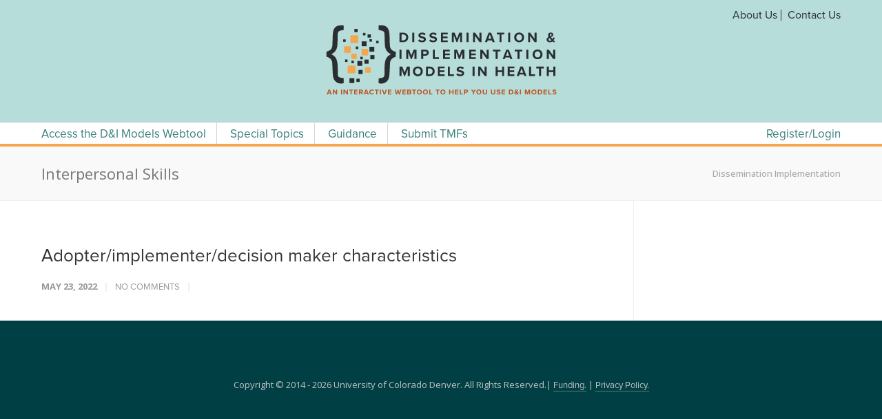

--- FILE ---
content_type: text/html; charset=UTF-8
request_url: https://dissemination-implementation.org/constructs-elements/interpersonal-skills/
body_size: 13282
content:

<!doctype html>
<html lang="en-US">
<head><style>img.lazy{min-height:1px}</style><link href="https://dissemination-implementation.org/wp-content/plugins/w3-total-cache/pub/js/lazyload.min.js" as="script">
<meta http-equiv="Content-Type" content="text/html; charset=UTF-8" />
<!-- Mobile Specific Metas & Favicons -->
<meta name="viewport" content="width=device-width, initial-scale=1, maximum-scale=5, user-scalable=1"><link rel="shortcut icon" href="https://dissemination-implementation.org/wp-content/uploads/2022/05/cu-di-favicon-v5.png"><!-- WordPress Stuff -->
<title>Interpersonal Skills &#8211; Dissemination Implementation</title>
<meta name='robots' content='max-image-preview:large' />
<link rel='dns-prefetch' href='//fonts.googleapis.com' />
<link rel="alternate" type="application/rss+xml" title="Dissemination Implementation &raquo; Feed" href="https://dissemination-implementation.org/feed/" />
<link rel="alternate" type="application/rss+xml" title="Dissemination Implementation &raquo; Comments Feed" href="https://dissemination-implementation.org/comments/feed/" />
<link rel="alternate" type="application/rss+xml" title="Dissemination Implementation &raquo; Interpersonal Skills Element Feed" href="https://dissemination-implementation.org/constructs-elements/interpersonal-skills/feed/" />
<style id='wp-img-auto-sizes-contain-inline-css' type='text/css'>
img:is([sizes=auto i],[sizes^="auto," i]){contain-intrinsic-size:3000px 1500px}
/*# sourceURL=wp-img-auto-sizes-contain-inline-css */
</style>
<style id='wp-emoji-styles-inline-css' type='text/css'>

	img.wp-smiley, img.emoji {
		display: inline !important;
		border: none !important;
		box-shadow: none !important;
		height: 1em !important;
		width: 1em !important;
		margin: 0 0.07em !important;
		vertical-align: -0.1em !important;
		background: none !important;
		padding: 0 !important;
	}
/*# sourceURL=wp-emoji-styles-inline-css */
</style>
<link rel='stylesheet' id='insight_custom_styles-css' href='https://dissemination-implementation.org/wp-content/mu-plugins/diorg-cpt/css/custom_styles.css?ver=6.9' type='text/css' media='all' />
<link rel='stylesheet' id='slick_styles-css' href='https://dissemination-implementation.org/wp-content/mu-plugins/diorg-cpt/js/slick_1.8.1/slick.css?ver=6.9' type='text/css' media='all' />
<link rel='stylesheet' id='slick_theme_styles-css' href='https://dissemination-implementation.org/wp-content/mu-plugins/diorg-cpt/js/slick_1.8.1/slick-theme.css?ver=6.9' type='text/css' media='all' />
<link rel='stylesheet' id='datatables_styles-css' href='https://dissemination-implementation.org/wp-content/mu-plugins/diorg-cpt/js/datatables/datatables.min.css?ver=6.9' type='text/css' media='all' />
<link rel='stylesheet' id='datatables_responsive_styles-css' href='https://dissemination-implementation.org/wp-content/mu-plugins/diorg-cpt/js/datatables/responsive.dataTables.min.css?ver=6.9' type='text/css' media='all' />
<link rel='stylesheet' id='datatables_fixed_header_styles-css' href='https://dissemination-implementation.org/wp-content/mu-plugins/diorg-cpt/js/datatables/fixedHeader.dataTables.min.css?ver=6.9' type='text/css' media='all' />
<link rel='stylesheet' id='name-directory-style-css' href='https://dissemination-implementation.org/wp-content/plugins/name-directory/name_directory.css?ver=6.9' type='text/css' media='all' />
<link rel='stylesheet' id='parent-style-css' href='https://dissemination-implementation.org/wp-content/themes/unicon/style.css?ver=6.9' type='text/css' media='all' />
<link rel='stylesheet' id='stylesheet-css' href='https://dissemination-implementation.org/wp-content/themes/diorg/style.css?ver=1' type='text/css' media='all' />
<link rel='stylesheet' id='js_composer_front-css' href='https://dissemination-implementation.org/wp-content/plugins/js_composer/assets/css/js_composer.min.css?ver=7.9' type='text/css' media='all' />
<link rel='stylesheet' id='shortcodes-css' href='https://dissemination-implementation.org/wp-content/themes/unicon/framework/css/shortcodes.css?ver=6.9' type='text/css' media='all' />
<link rel='stylesheet' id='responsive-css' href='https://dissemination-implementation.org/wp-content/themes/unicon/framework/css/responsive.css?ver=6.9' type='text/css' media='all' />
<link rel='stylesheet' id='redux-google-fonts-minti_data-css' href='https://fonts.googleapis.com/css?family=Montserrat%3A100%2C200%2C300%2C400%2C500%2C600%2C700%2C800%2C900%2C100italic%2C200italic%2C300italic%2C400italic%2C500italic%2C600italic%2C700italic%2C800italic%2C900italic%7COpen+Sans%3A300%2C400%2C500%2C600%2C700%2C800%2C300italic%2C400italic%2C500italic%2C600italic%2C700italic%2C800italic&#038;ver=1706301775' type='text/css' media='all' />
<style id='wp-block-button-inline-css' type='text/css'>
.wp-block-button__link{align-content:center;box-sizing:border-box;cursor:pointer;display:inline-block;height:100%;text-align:center;word-break:break-word}.wp-block-button__link.aligncenter{text-align:center}.wp-block-button__link.alignright{text-align:right}:where(.wp-block-button__link){border-radius:9999px;box-shadow:none;padding:calc(.667em + 2px) calc(1.333em + 2px);text-decoration:none}.wp-block-button[style*=text-decoration] .wp-block-button__link{text-decoration:inherit}.wp-block-buttons>.wp-block-button.has-custom-width{max-width:none}.wp-block-buttons>.wp-block-button.has-custom-width .wp-block-button__link{width:100%}.wp-block-buttons>.wp-block-button.has-custom-font-size .wp-block-button__link{font-size:inherit}.wp-block-buttons>.wp-block-button.wp-block-button__width-25{width:calc(25% - var(--wp--style--block-gap, .5em)*.75)}.wp-block-buttons>.wp-block-button.wp-block-button__width-50{width:calc(50% - var(--wp--style--block-gap, .5em)*.5)}.wp-block-buttons>.wp-block-button.wp-block-button__width-75{width:calc(75% - var(--wp--style--block-gap, .5em)*.25)}.wp-block-buttons>.wp-block-button.wp-block-button__width-100{flex-basis:100%;width:100%}.wp-block-buttons.is-vertical>.wp-block-button.wp-block-button__width-25{width:25%}.wp-block-buttons.is-vertical>.wp-block-button.wp-block-button__width-50{width:50%}.wp-block-buttons.is-vertical>.wp-block-button.wp-block-button__width-75{width:75%}.wp-block-button.is-style-squared,.wp-block-button__link.wp-block-button.is-style-squared{border-radius:0}.wp-block-button.no-border-radius,.wp-block-button__link.no-border-radius{border-radius:0!important}:root :where(.wp-block-button .wp-block-button__link.is-style-outline),:root :where(.wp-block-button.is-style-outline>.wp-block-button__link){border:2px solid;padding:.667em 1.333em}:root :where(.wp-block-button .wp-block-button__link.is-style-outline:not(.has-text-color)),:root :where(.wp-block-button.is-style-outline>.wp-block-button__link:not(.has-text-color)){color:currentColor}:root :where(.wp-block-button .wp-block-button__link.is-style-outline:not(.has-background)),:root :where(.wp-block-button.is-style-outline>.wp-block-button__link:not(.has-background)){background-color:initial;background-image:none}
/*# sourceURL=https://dissemination-implementation.org/wp-includes/blocks/button/style.min.css */
</style>
<style id='wp-block-search-inline-css' type='text/css'>
.wp-block-search__button{margin-left:10px;word-break:normal}.wp-block-search__button.has-icon{line-height:0}.wp-block-search__button svg{height:1.25em;min-height:24px;min-width:24px;width:1.25em;fill:currentColor;vertical-align:text-bottom}:where(.wp-block-search__button){border:1px solid #ccc;padding:6px 10px}.wp-block-search__inside-wrapper{display:flex;flex:auto;flex-wrap:nowrap;max-width:100%}.wp-block-search__label{width:100%}.wp-block-search.wp-block-search__button-only .wp-block-search__button{box-sizing:border-box;display:flex;flex-shrink:0;justify-content:center;margin-left:0;max-width:100%}.wp-block-search.wp-block-search__button-only .wp-block-search__inside-wrapper{min-width:0!important;transition-property:width}.wp-block-search.wp-block-search__button-only .wp-block-search__input{flex-basis:100%;transition-duration:.3s}.wp-block-search.wp-block-search__button-only.wp-block-search__searchfield-hidden,.wp-block-search.wp-block-search__button-only.wp-block-search__searchfield-hidden .wp-block-search__inside-wrapper{overflow:hidden}.wp-block-search.wp-block-search__button-only.wp-block-search__searchfield-hidden .wp-block-search__input{border-left-width:0!important;border-right-width:0!important;flex-basis:0;flex-grow:0;margin:0;min-width:0!important;padding-left:0!important;padding-right:0!important;width:0!important}:where(.wp-block-search__input){appearance:none;border:1px solid #949494;flex-grow:1;font-family:inherit;font-size:inherit;font-style:inherit;font-weight:inherit;letter-spacing:inherit;line-height:inherit;margin-left:0;margin-right:0;min-width:3rem;padding:8px;text-decoration:unset!important;text-transform:inherit}:where(.wp-block-search__button-inside .wp-block-search__inside-wrapper){background-color:#fff;border:1px solid #949494;box-sizing:border-box;padding:4px}:where(.wp-block-search__button-inside .wp-block-search__inside-wrapper) .wp-block-search__input{border:none;border-radius:0;padding:0 4px}:where(.wp-block-search__button-inside .wp-block-search__inside-wrapper) .wp-block-search__input:focus{outline:none}:where(.wp-block-search__button-inside .wp-block-search__inside-wrapper) :where(.wp-block-search__button){padding:4px 8px}.wp-block-search.aligncenter .wp-block-search__inside-wrapper{margin:auto}.wp-block[data-align=right] .wp-block-search.wp-block-search__button-only .wp-block-search__inside-wrapper{float:right}
/*# sourceURL=https://dissemination-implementation.org/wp-includes/blocks/search/style.min.css */
</style>
<link rel='stylesheet' id='site-reviews-css' href='https://dissemination-implementation.org/wp-content/plugins/site-reviews/assets/styles/default.css?ver=7.2.3' type='text/css' media='all' />
<style id='site-reviews-inline-css' type='text/css'>
:root{--glsr-star-empty:url(https://dissemination-implementation.org/wp-content/plugins/site-reviews/assets/images/stars/default/star-empty.svg);--glsr-star-error:url(https://dissemination-implementation.org/wp-content/plugins/site-reviews/assets/images/stars/default/star-error.svg);--glsr-star-full:url(https://dissemination-implementation.org/wp-content/plugins/site-reviews/assets/images/stars/default/star-full.svg);--glsr-star-half:url(https://dissemination-implementation.org/wp-content/plugins/site-reviews/assets/images/stars/default/star-half.svg)}

/*# sourceURL=site-reviews-inline-css */
</style>
<script type="text/javascript" src="https://dissemination-implementation.org/wp-includes/js/jquery/jquery.min.js?ver=3.7.1" id="jquery-core-js"></script>
<script type="text/javascript" src="https://dissemination-implementation.org/wp-includes/js/jquery/jquery-migrate.min.js?ver=3.4.1" id="jquery-migrate-js"></script>
<script type="text/javascript" src="https://dissemination-implementation.org/wp-content/mu-plugins/diorg-cpt/js/matchHeight.js?ver=1.1" id="matchHeight_script-js"></script>
<script type="text/javascript" src="https://dissemination-implementation.org/wp-content/mu-plugins/diorg-cpt/js/isotope_3.0.6.pkgd.min.js" id="isotope_js-js"></script>
<script type="text/javascript" src="https://dissemination-implementation.org/wp-content/mu-plugins/diorg-cpt/js/slick_1.8.1/slick.min.js" id="slick_js-js"></script>
<script type="text/javascript" src="https://dissemination-implementation.org/wp-content/mu-plugins/diorg-cpt/js/datatables/datatables.min.js" id="datatables_js-js"></script>
<script type="text/javascript" src="https://dissemination-implementation.org/wp-content/mu-plugins/diorg-cpt/js/datatables/dataTables.responsive.min.js" id="datatables_responsive_js-js"></script>
<script type="text/javascript" src="https://dissemination-implementation.org/wp-content/mu-plugins/diorg-cpt/js/datatables/dataTables.fixedHeader.min.js" id="datatables_fixed_header_js-js"></script>
<script type="text/javascript" src="https://dissemination-implementation.org/wp-content/mu-plugins/diorg-cpt/js/custom_scripts.js" id="custom_scripts-js"></script>
<script type="text/javascript" src="https://dissemination-implementation.org/wp-content/themes/diorg/insight-scripts.js?ver=6.9" id="insight-scripts-js"></script>
<script></script><link rel="https://api.w.org/" href="https://dissemination-implementation.org/wp-json/" /><link rel="EditURI" type="application/rsd+xml" title="RSD" href="https://dissemination-implementation.org/xmlrpc.php?rsd" />
<meta name="generator" content="WordPress 6.9" />
<style type="text/css">
body{font:400 17px Open Sans,Arial,Helvetica,sans-serif;color:#555555;line-height:1.3;}.wrapall,.boxed-layout{background-color:#ffffff;}body.page-template-page-blank-php{background:#ffffff !important;}h1,.title-h1{font:32px Open Sans,Arial,Helvetica,sans-serif;color:#333333;}h2{font:26px Open Sans,Arial,Helvetica,sans-serif;color:#333333;}h3{font:22px Open Sans,Arial,Helvetica,sans-serif;color:#333333;}h4{font:20px Open Sans,Arial,Helvetica,sans-serif;color:#333333;}h5{font:18px Open Sans,Arial,Helvetica,sans-serif;color:#333333;}h6{font:16px Open Sans,Arial,Helvetica,sans-serif;color:#333333;}.title{font-family:'Open Sans',Arial,Helvetica,sans-serif;}h1 a,h2 a,h3 a,h4 a,h5 a,h6 a{font-weight:inherit;color:inherit;}h1 a:hover,h2 a:hover,h3 a:hover,h4 a:hover,h5 a:hover,h6 a:hover,a:hover h1,a:hover h2,a:hover h3,a:hover h4,a:hover h5,a:hover h6{color:#f4a64e;}a{color:#397f7a;}a:hover{color:#f4a64e;}input[type='text'],input[type='password'],input[type='email'],input[type='tel'],input[type='date'],input[type='number'],textarea,select{font-family:Open Sans,Arial,Helvetica,sans-serif;font-size:17px;}#sidebar .widget h3{font:14px Montserrat,Arial,Helvetica,sans-serif;color:#444444;}.container .twelve.alt.sidebar-right,.container .twelve.alt.sidebar-left,#sidebar.sidebar-right #sidebar-widgets,#sidebar.sidebar-left #sidebar-widgets{border-color:#efefef;}#topbar{background:#f5f5f5;color:#777777;}#topbar a{color:#999999;}#topbar a:hover{color:#333333;}@media only screen and (max-width:767px){#topbar .topbar-col1{background:#f5f5f5;}} #navigation > ul > li > a{font:13px Montserrat,Arial,Helvetica,sans-serif;color:#397f7a;}#navigation > ul > li:hover > a,#navigation > ul > li > a:hover{color:#f4a64e;}#navigation li.current-menu-item > a:hover,#navigation li.current-page-ancestor > a:hover,#navigation li.current-menu-ancestor > a:hover,#navigation li.current-menu-parent > a:hover,#navigation li.current_page_ancestor > a:hover,#navigation > ul > li.sfHover > a{color:#f4a64e;}#navigation li.current-menu-item > a,#navigation li.current-page-ancestor > a,#navigation li.current-menu-ancestor > a,#navigation li.current-menu-parent > a,#navigation li.current_page_ancestor > a{color:#397f7a;}#navigation ul li:hover{border-color:#f4a64e;}#navigation li.current-menu-item,#navigation li.current-page-ancestor,#navigation li.current-menu-ancestor,#navigation li.current-menu-parent,#navigation li.current_page_ancestor{border-color:#397f7a;}#navigation .sub-menu{background:#f7f7f7;}#navigation .sub-menu li a{font:400 16px,Arial,Helvetica,sans-serif;color:#ffffff;}#navigation .sub-menu li a:hover{color:#eaeaea;}#navigation .sub-menu li.current_page_item > a,#navigation .sub-menu li.current_page_item > a:hover,#navigation .sub-menu li.current-menu-item > a,#navigation .sub-menu li.current-menu-item > a:hover,#navigation .sub-menu li.current-page-ancestor > a,#navigation .sub-menu li.current-page-ancestor > a:hover,#navigation .sub-menu li.current-menu-ancestor > a,#navigation .sub-menu li.current-menu-ancestor > a:hover,#navigation .sub-menu li.current-menu-parent > a,#navigation .sub-menu li.current-menu-parent > a:hover,#navigation .sub-menu li.current_page_ancestor > a,#navigation .sub-menu li.current_page_ancestor > a:hover{color:#eaeaea;}#navigation .sub-menu li a,#navigation .sub-menu ul li a{border-color:#f4a650;}#navigation > ul > li.megamenu > ul.sub-menu{background:#f7f7f7;border-color:#f4a64e;}#navigation > ul > li.megamenu > ul > li{border-right-color:#f4a650 !important;}#navigation > ul > li.megamenu ul li a{color:#ffffff;}#navigation > ul > li.megamenu > ul > li > a{color:#ffffff;}#navigation > ul > li.megamenu > ul ul li a:hover,#header #navigation > ul > li.megamenu > ul ul li.current-menu-item a{color:#eaeaea !important;background-color:#333333 !important;} #search-btn,#shopping-btn,#close-search-btn{color:#bbbbbb;}#search-btn:hover,#shopping-btn:hover,#close-search-btn:hover{color:#999999;}#slogan{font:20px Open Sans,Arial,Helvetica,sans-serif;color:#777777;margin-top:26px;} #mobile-navigation{background:#f7f7f7;}#mobile-navigation ul li a{font:400 16px,Arial,Helvetica,sans-serif;color:#ffffff;border-bottom-color:#f4a650 !important;}#mobile-navigation ul li a:hover,#mobile-navigation ul li a:hover [class^='fa-'],#mobile-navigation li.open > a,#mobile-navigation ul li.current-menu-item > a,#mobile-navigation ul li.current-menu-ancestor > a{color:#eaeaea;}body #mobile-navigation li.open > a [class^='fa-']{color:#eaeaea;}#mobile-navigation form,#mobile-navigation form input{background:#444444;color:#cccccc;}#mobile-navigation form:before{color:#cccccc;}#mobile-header{background:#ffffff;height:125px;}#mobile-navigation-btn,#mobile-cart-btn,#mobile-shopping-btn{color:#bbbbbb;line-height:125px;}#mobile-navigation-btn:hover,#mobile-cart-btn:hover,#mobile-shopping-btn:hover{color:#999999;}#mobile-header .logo{margin-top:34px;} #header.header-v1{min-height:125px;background:#ffffff;}.header-v1 .logo{margin-top:34px;}.header-v1 #navigation > ul > li{height:125px;padding-top:35px;}.header-v1 #navigation .sub-menu{top:125px;}.header-v1 .header-icons-divider{line-height:125px;background:#efefef;}#header.header-v1 .widget_shopping_cart{top:125px;}.header-v1 #search-btn,.header-v1 #close-search-btn,.header-v1 #shopping-btn{line-height:125px;}.header-v1 #search-top,.header-v1 #search-top input{height:125px;}.header-v1 #search-top input{color:#666666;font-family:Open Sans,Arial,Helvetica,sans-serif;} #header.header-v3{background:#ffffff;}.header-v3 .navigation-wrap{background:#ffffff;border-top:1px solid #efefef;}.header-v3 .logo{margin-top:30px;margin-bottom:30px;} #header.header-v4{background:#ffffff;}.header-v4 .navigation-wrap{background:#ffffff;border-top:1px solid #efefef;}.header-v4 .logo{margin-top:30px;margin-bottom:30px;} #transparentimage{padding:125px 0 0 0;}.header-is-transparent #mobile-navigation{top:125px;} .stuck{background:#ffffff;} .titlebar h1,.title-h1{font:400 22px Open Sans,Arial,Helvetica,sans-serif;color:#777777;}#fulltitle{background:#f9f9f9;border-bottom:1px solid #efefef;}#breadcrumbs{margin-top:6px;}#breadcrumbs,#breadcrumbs a{font:400 13px Open Sans,Arial,Helvetica,sans-serif;color:#aaaaaa;}#breadcrumbs a:hover{color:#666666;}#fullimagecenter h1,#transparentimage h1,#fullimagecenter .title-h1,#transparentimage .title-h1{font:700 42px Montserrat,Arial,Helvetica,sans-serif;color:#ffffff;text-transform:uppercase;letter-spacing:1;text-align:center;} #footer .widget h3{font:13px Montserrat,Arial,Helvetica,sans-serif;color:#ffffff;}#footer{color:#888888;border-top:4px none #1cbac8;}#footer{background-color:#004044;}#footer a,#footer .widget ul li:after{color:#888888;}#footer a:hover,#footer .widget ul li:hover:after{color:#ffffff;}#footer .widget ul li{border-bottom-color:#333333;} #copyright{background:#004044;color:#c3c3c3;}#copyright a{color:#c3c3c3;}#copyright a:hover{color:#cccccc;} .highlight{color:#073d75 !important;}::selection{background:#073d75;}::-moz-selection{background:#073d75;}#shopping-btn span{background:#073d75;}.blog-page .post h1 a:hover,.blog-page .post h2 a:hover{color:#073d75;}.entry-image .entry-overlay{background:#073d75;}.entry-quote a:hover{background:#073d75;}.entry-link a:hover{background:#073d75;}.blog-single .entry-tags a:hover{color:#073d75;}.sharebox ul li a:hover{color:#073d75;}.commentlist li.bypostauthor .comment-text{border-color:#073d75;}#pagination .current a{background:#073d75;}#filters ul li a:hover{color:#073d75;}#filters ul li a.active{color:#073d75;}#back-to-top a:hover{background-color:#073d75;}#sidebar .widget ul li a:hover{color:#073d75;}#sidebar .widget ul li:hover:after{color:#073d75;}.widget_tag_cloud a:hover,.widget_product_tag_cloud a:hover{background:#073d75;border-color:#073d75;}.widget_portfolio .portfolio-widget-item .portfolio-overlay{background:#073d75;}#sidebar .widget_nav_menu ul li a:hover{color:#073d75;}#footer .widget_tag_cloud a:hover,#footer .widget_product_tag_cloud a:hover{background:#073d75;border-color:#073d75;} .box.style-2{border-top-color:#073d75;}.box.style-4{border-color:#073d75;}.box.style-6{background:#073d75;}a.button,input[type=submit],button,.minti_button{background:#073d75;border-color:#073d75;}a.button.color-2{color:#073d75;border-color:#073d75;}a.button.color-3{background:#073d75;border-color:#073d75;}a.button.color-9{color:#073d75;}a.button.color-6:hover{background:#073d75;border-color:#073d75;}a.button.color-7:hover{background:#073d75;border-color:#073d75;}.counter-number{color:#073d75;}.divider-title.align-center:after,.divider-title.align-left:after{background-color:#073d75}.divider5{border-bottom-color:#073d75;}.dropcap.dropcap-circle{background-color:#073d75;}.dropcap.dropcap-box{background-color:#073d75;}.dropcap.dropcap-color{color:#073d75;}.toggle .toggle-title.active,.color-light .toggle .toggle-title.active{background:#073d75;border-color:#073d75;}.iconbox-style-1.icon-color-accent i.boxicon,.iconbox-style-2.icon-color-accent i.boxicon,.iconbox-style-3.icon-color-accent i.boxicon,.iconbox-style-8.icon-color-accent i.boxicon,.iconbox-style-9.icon-color-accent i.boxicon{color:#073d75!important;}.iconbox-style-4.icon-color-accent i.boxicon,.iconbox-style-5.icon-color-accent i.boxicon,.iconbox-style-6.icon-color-accent i.boxicon,.iconbox-style-7.icon-color-accent i.boxicon,.flip .icon-color-accent.card .back{background:#073d75;}.latest-blog .blog-item .blog-overlay{background:#073d75;}.latest-blog .blog-item .blog-pic i{color:#073d75;}.latest-blog .blog-item h4 a:hover{color:#073d75;}.progressbar .progress-percentage{background:#073d75;}.wpb_widgetised_column .widget ul li a:hover{color:#073d75;}.wpb_widgetised_column .widget ul li:hover:after{color:#073d75;}.wpb_accordion .wpb_accordion_wrapper .ui-state-active .ui-icon{background-color:#073d75;}.wpb_accordion .wpb_accordion_wrapper .ui-state-active.wpb_accordion_header a{color:#073d75;}.wpb_accordion .wpb_accordion_wrapper .wpb_accordion_header a:hover,.wpb_accordion .wpb_accordion_wrapper .wpb_accordion_header a:hover .ui-state-default .ui-icon{color:#073d75;}.wpb_accordion .wpb_accordion_wrapper .wpb_accordion_header:hover .ui-icon{background-color:#073d75!important;}.wpb_content_element.wpb_tabs .wpb_tabs_nav li.ui-tabs-active{border-bottom-color:#073d75;}.portfolio-item h4 a:hover{color:#073d75;}.portfolio-filters ul li a:hover{color:#073d75;}.portfolio-filters ul li a.active{color:#073d75;}.portfolio-overlay-icon .portfolio-overlay{background:#073d75;}.portfolio-overlay-icon i{color:#073d75;}.portfolio-overlay-effect .portfolio-overlay{background:#073d75;}.portfolio-overlay-name .portfolio-overlay{background:#073d75;}.portfolio-detail-attributes ul li a:hover{color:#073d75;}a.catimage:hover .catimage-text{background:#073d75;} .products li h3{font:400 17px Open Sans,Arial,Helvetica,sans-serif;color:#555555;}.woocommerce .button.checkout-button{background:#073d75;border-color:#073d75;}.woocommerce .products .onsale{background:#073d75;}.product .onsale{background:#073d75;}button.single_add_to_cart_button:hover{background:#073d75;}.woocommerce-tabs > ul > li.active a{color:#073d75;border-bottom-color:#073d75;}p.stars a:hover{background:#073d75;}p.stars a.active,p.stars a.active:after{background:#073d75;}.product_list_widget a{color:#073d75;}.woocommerce .widget_layered_nav li.chosen a{color:#073d75!important;}.woocommerce .widget_product_categories > ul > li.current-cat > a{color:#073d75!important;}.woocommerce .widget_product_categories > ul > li.current-cat:after{color:#073d75!important;}.woocommerce-message{background:#073d75;}.bbp-topics-front ul.super-sticky .bbp-topic-title:before,.bbp-topics ul.super-sticky .bbp-topic-title:before,.bbp-topics ul.sticky .bbp-topic-title:before,.bbp-forum-content ul.sticky .bbp-topic-title:before{color:#073d75!important;}#subscription-toggle a:hover{background:#073d75;}.bbp-pagination-links span.current{background:#073d75;}div.wpcf7-mail-sent-ok,div.wpcf7-mail-sent-ng,div.wpcf7-spam-blocked,div.wpcf7-validation-errors{background:#073d75;}.wpcf7-not-valid{border-color:#073d75 !important;}.products .button.add_to_cart_button{color:#073d75!important;}.minti_list.color-accent li:before{color:#073d75!important;}.blogslider_text .post-categories li a{background-color:#073d75;}.minti_zooming_slider .flex-control-nav li .minti_zooming_slider_ghost{background-color:#073d75;}.minti_carousel.pagination_numbers .owl-dots .owl-dot.active{background-color:#073d75;}.wpb_content_element.wpb_tour .wpb_tabs_nav li.ui-tabs-active,.color-light .wpb_content_element.wpb_tour .wpb_tabs_nav li.ui-tabs-active{background-color:#073d75;}.masonry_icon i{color:#073d75;}.woocommerce-MyAccount-navigation-link.is-active a{color:#397f7a;} .font-special,.button,.counter-title,h6,.wpb_accordion .wpb_accordion_wrapper .wpb_accordion_header a,.pricing-plan .pricing-plan-head h3,a.catimage,.divider-title,button,input[type='submit'],input[type='reset'],input[type='button'],.vc_pie_chart h4,.page-404 h3,.minti_masonrygrid_item h4{font-family:'Montserrat',Arial,Helvetica,sans-serif;}.ui-helper-reset{line-height:1.3;} body #mobile-navigation ul li a{color:#11a098;}body #mobile-navigation ul li a:hover,body #mobile-navigation li.open > a,body #mobile-navigation ul li.current-menu-item > a,body #mobile-navigation ul li.current-menu-ancestor,body #mobile-navigation ul li.current-menu-ancestor > a{color:#f4a64e;}      @media only screen and (max-width:959px){#header,.sticky-wrapper{display:none;}#mobile-header{display:inherit}}
</style><meta name="generator" content="Powered by WPBakery Page Builder - drag and drop page builder for WordPress."/>
<noscript><style> .wpb_animate_when_almost_visible { opacity: 1; }</style></noscript><style id='global-styles-inline-css' type='text/css'>
:root{--wp--preset--aspect-ratio--square: 1;--wp--preset--aspect-ratio--4-3: 4/3;--wp--preset--aspect-ratio--3-4: 3/4;--wp--preset--aspect-ratio--3-2: 3/2;--wp--preset--aspect-ratio--2-3: 2/3;--wp--preset--aspect-ratio--16-9: 16/9;--wp--preset--aspect-ratio--9-16: 9/16;--wp--preset--color--black: #000000;--wp--preset--color--cyan-bluish-gray: #abb8c3;--wp--preset--color--white: #ffffff;--wp--preset--color--pale-pink: #f78da7;--wp--preset--color--vivid-red: #cf2e2e;--wp--preset--color--luminous-vivid-orange: #ff6900;--wp--preset--color--luminous-vivid-amber: #fcb900;--wp--preset--color--light-green-cyan: #7bdcb5;--wp--preset--color--vivid-green-cyan: #00d084;--wp--preset--color--pale-cyan-blue: #8ed1fc;--wp--preset--color--vivid-cyan-blue: #0693e3;--wp--preset--color--vivid-purple: #9b51e0;--wp--preset--gradient--vivid-cyan-blue-to-vivid-purple: linear-gradient(135deg,rgb(6,147,227) 0%,rgb(155,81,224) 100%);--wp--preset--gradient--light-green-cyan-to-vivid-green-cyan: linear-gradient(135deg,rgb(122,220,180) 0%,rgb(0,208,130) 100%);--wp--preset--gradient--luminous-vivid-amber-to-luminous-vivid-orange: linear-gradient(135deg,rgb(252,185,0) 0%,rgb(255,105,0) 100%);--wp--preset--gradient--luminous-vivid-orange-to-vivid-red: linear-gradient(135deg,rgb(255,105,0) 0%,rgb(207,46,46) 100%);--wp--preset--gradient--very-light-gray-to-cyan-bluish-gray: linear-gradient(135deg,rgb(238,238,238) 0%,rgb(169,184,195) 100%);--wp--preset--gradient--cool-to-warm-spectrum: linear-gradient(135deg,rgb(74,234,220) 0%,rgb(151,120,209) 20%,rgb(207,42,186) 40%,rgb(238,44,130) 60%,rgb(251,105,98) 80%,rgb(254,248,76) 100%);--wp--preset--gradient--blush-light-purple: linear-gradient(135deg,rgb(255,206,236) 0%,rgb(152,150,240) 100%);--wp--preset--gradient--blush-bordeaux: linear-gradient(135deg,rgb(254,205,165) 0%,rgb(254,45,45) 50%,rgb(107,0,62) 100%);--wp--preset--gradient--luminous-dusk: linear-gradient(135deg,rgb(255,203,112) 0%,rgb(199,81,192) 50%,rgb(65,88,208) 100%);--wp--preset--gradient--pale-ocean: linear-gradient(135deg,rgb(255,245,203) 0%,rgb(182,227,212) 50%,rgb(51,167,181) 100%);--wp--preset--gradient--electric-grass: linear-gradient(135deg,rgb(202,248,128) 0%,rgb(113,206,126) 100%);--wp--preset--gradient--midnight: linear-gradient(135deg,rgb(2,3,129) 0%,rgb(40,116,252) 100%);--wp--preset--font-size--small: 13px;--wp--preset--font-size--medium: 20px;--wp--preset--font-size--large: 36px;--wp--preset--font-size--x-large: 42px;--wp--preset--spacing--20: 0.44rem;--wp--preset--spacing--30: 0.67rem;--wp--preset--spacing--40: 1rem;--wp--preset--spacing--50: 1.5rem;--wp--preset--spacing--60: 2.25rem;--wp--preset--spacing--70: 3.38rem;--wp--preset--spacing--80: 5.06rem;--wp--preset--shadow--natural: 6px 6px 9px rgba(0, 0, 0, 0.2);--wp--preset--shadow--deep: 12px 12px 50px rgba(0, 0, 0, 0.4);--wp--preset--shadow--sharp: 6px 6px 0px rgba(0, 0, 0, 0.2);--wp--preset--shadow--outlined: 6px 6px 0px -3px rgb(255, 255, 255), 6px 6px rgb(0, 0, 0);--wp--preset--shadow--crisp: 6px 6px 0px rgb(0, 0, 0);}:where(.is-layout-flex){gap: 0.5em;}:where(.is-layout-grid){gap: 0.5em;}body .is-layout-flex{display: flex;}.is-layout-flex{flex-wrap: wrap;align-items: center;}.is-layout-flex > :is(*, div){margin: 0;}body .is-layout-grid{display: grid;}.is-layout-grid > :is(*, div){margin: 0;}:where(.wp-block-columns.is-layout-flex){gap: 2em;}:where(.wp-block-columns.is-layout-grid){gap: 2em;}:where(.wp-block-post-template.is-layout-flex){gap: 1.25em;}:where(.wp-block-post-template.is-layout-grid){gap: 1.25em;}.has-black-color{color: var(--wp--preset--color--black) !important;}.has-cyan-bluish-gray-color{color: var(--wp--preset--color--cyan-bluish-gray) !important;}.has-white-color{color: var(--wp--preset--color--white) !important;}.has-pale-pink-color{color: var(--wp--preset--color--pale-pink) !important;}.has-vivid-red-color{color: var(--wp--preset--color--vivid-red) !important;}.has-luminous-vivid-orange-color{color: var(--wp--preset--color--luminous-vivid-orange) !important;}.has-luminous-vivid-amber-color{color: var(--wp--preset--color--luminous-vivid-amber) !important;}.has-light-green-cyan-color{color: var(--wp--preset--color--light-green-cyan) !important;}.has-vivid-green-cyan-color{color: var(--wp--preset--color--vivid-green-cyan) !important;}.has-pale-cyan-blue-color{color: var(--wp--preset--color--pale-cyan-blue) !important;}.has-vivid-cyan-blue-color{color: var(--wp--preset--color--vivid-cyan-blue) !important;}.has-vivid-purple-color{color: var(--wp--preset--color--vivid-purple) !important;}.has-black-background-color{background-color: var(--wp--preset--color--black) !important;}.has-cyan-bluish-gray-background-color{background-color: var(--wp--preset--color--cyan-bluish-gray) !important;}.has-white-background-color{background-color: var(--wp--preset--color--white) !important;}.has-pale-pink-background-color{background-color: var(--wp--preset--color--pale-pink) !important;}.has-vivid-red-background-color{background-color: var(--wp--preset--color--vivid-red) !important;}.has-luminous-vivid-orange-background-color{background-color: var(--wp--preset--color--luminous-vivid-orange) !important;}.has-luminous-vivid-amber-background-color{background-color: var(--wp--preset--color--luminous-vivid-amber) !important;}.has-light-green-cyan-background-color{background-color: var(--wp--preset--color--light-green-cyan) !important;}.has-vivid-green-cyan-background-color{background-color: var(--wp--preset--color--vivid-green-cyan) !important;}.has-pale-cyan-blue-background-color{background-color: var(--wp--preset--color--pale-cyan-blue) !important;}.has-vivid-cyan-blue-background-color{background-color: var(--wp--preset--color--vivid-cyan-blue) !important;}.has-vivid-purple-background-color{background-color: var(--wp--preset--color--vivid-purple) !important;}.has-black-border-color{border-color: var(--wp--preset--color--black) !important;}.has-cyan-bluish-gray-border-color{border-color: var(--wp--preset--color--cyan-bluish-gray) !important;}.has-white-border-color{border-color: var(--wp--preset--color--white) !important;}.has-pale-pink-border-color{border-color: var(--wp--preset--color--pale-pink) !important;}.has-vivid-red-border-color{border-color: var(--wp--preset--color--vivid-red) !important;}.has-luminous-vivid-orange-border-color{border-color: var(--wp--preset--color--luminous-vivid-orange) !important;}.has-luminous-vivid-amber-border-color{border-color: var(--wp--preset--color--luminous-vivid-amber) !important;}.has-light-green-cyan-border-color{border-color: var(--wp--preset--color--light-green-cyan) !important;}.has-vivid-green-cyan-border-color{border-color: var(--wp--preset--color--vivid-green-cyan) !important;}.has-pale-cyan-blue-border-color{border-color: var(--wp--preset--color--pale-cyan-blue) !important;}.has-vivid-cyan-blue-border-color{border-color: var(--wp--preset--color--vivid-cyan-blue) !important;}.has-vivid-purple-border-color{border-color: var(--wp--preset--color--vivid-purple) !important;}.has-vivid-cyan-blue-to-vivid-purple-gradient-background{background: var(--wp--preset--gradient--vivid-cyan-blue-to-vivid-purple) !important;}.has-light-green-cyan-to-vivid-green-cyan-gradient-background{background: var(--wp--preset--gradient--light-green-cyan-to-vivid-green-cyan) !important;}.has-luminous-vivid-amber-to-luminous-vivid-orange-gradient-background{background: var(--wp--preset--gradient--luminous-vivid-amber-to-luminous-vivid-orange) !important;}.has-luminous-vivid-orange-to-vivid-red-gradient-background{background: var(--wp--preset--gradient--luminous-vivid-orange-to-vivid-red) !important;}.has-very-light-gray-to-cyan-bluish-gray-gradient-background{background: var(--wp--preset--gradient--very-light-gray-to-cyan-bluish-gray) !important;}.has-cool-to-warm-spectrum-gradient-background{background: var(--wp--preset--gradient--cool-to-warm-spectrum) !important;}.has-blush-light-purple-gradient-background{background: var(--wp--preset--gradient--blush-light-purple) !important;}.has-blush-bordeaux-gradient-background{background: var(--wp--preset--gradient--blush-bordeaux) !important;}.has-luminous-dusk-gradient-background{background: var(--wp--preset--gradient--luminous-dusk) !important;}.has-pale-ocean-gradient-background{background: var(--wp--preset--gradient--pale-ocean) !important;}.has-electric-grass-gradient-background{background: var(--wp--preset--gradient--electric-grass) !important;}.has-midnight-gradient-background{background: var(--wp--preset--gradient--midnight) !important;}.has-small-font-size{font-size: var(--wp--preset--font-size--small) !important;}.has-medium-font-size{font-size: var(--wp--preset--font-size--medium) !important;}.has-large-font-size{font-size: var(--wp--preset--font-size--large) !important;}.has-x-large-font-size{font-size: var(--wp--preset--font-size--x-large) !important;}
/*# sourceURL=global-styles-inline-css */
</style>
</head>

<body class="archive tax-constructs-elements term-interpersonal-skills term-816 wp-theme-unicon wp-child-theme-diorg smooth-scroll wpb-js-composer js-comp-ver-7.9 vc_responsive" itemscope itemtype="https://schema.org/WebPage">
		<div class="site-wrapper wrapall">

	<header id="header" class="header header-v4 clearfix">
		
	<div class="container">
		<div class="sixteen columns">
		  <div class="top-right-links"><a href="/about-us/">About Us</a> <a href="/contact-us/">Contact Us</a></div>
			<div id="logo" class="logo">
									<a href="https://dissemination-implementation.org/" role="navigation" aria-label="Site Logo"><img src="data:image/svg+xml,%3Csvg%20xmlns='http://www.w3.org/2000/svg'%20viewBox='0%200%201%201'%3E%3C/svg%3E" data-src="https://dissemination-implementation.org/wp-content/uploads/2022/05/DI-Logo-v3.svg" alt="Dissemination Implementation" class="logo_standard lazy" /></a>
					<a href="https://dissemination-implementation.org/ "role="navigation" aria-label="Site Logo" ><img src="data:image/svg+xml,%3Csvg%20xmlns='http://www.w3.org/2000/svg'%20viewBox='0%200%20509%20167'%3E%3C/svg%3E" data-src="https://dissemination-implementation.org/wp-content/uploads/2022/05/DI-Logo-v3.svg" width="509.58" height="167.72" alt="Dissemination Implementation" class="logo_retina lazy" /></a>							</div>

		</div>
	</div>
	
	<div class="navigation-wrap">
		<div class="container">
			<div class="sixteen columns">
				
				<div id="navigation" class="clearfix">
					<ul id="nav" class="menu"><li id="menu-item-33" class="menu-item menu-item-type-post_type menu-item-object-page menu-item-33"><a href="https://dissemination-implementation.org/tool/" aria-label="Access the D&amp;I Models Webtool">Access the D&amp;I Models Webtool</a></li>
<li id="menu-item-1401" class="menu-item menu-item-type-custom menu-item-object-custom menu-item-has-children menu-item-1401"><a aria-label="Special Topics Menu" aria-haspopup="true" aria-expanded="false">Special Topics</a>
<ul class="sub-menu">
	<li id="menu-item-1404" class="menu-item menu-item-type-post_type menu-item-object-page menu-item-1404"><a href="https://dissemination-implementation.org/special-topics/health-equity/" aria-label="Health Equity">Health Equity</a></li>
	<li id="menu-item-3060" class="menu-item menu-item-type-post_type menu-item-object-page menu-item-3060"><a href="https://dissemination-implementation.org/special-topics/hiv/" aria-label="HIV">HIV</a></li>
</ul>
</li>
<li id="menu-item-1408" class="menu-item menu-item-type-custom menu-item-object-custom menu-item-has-children menu-item-1408"><a href="/guidance/" aria-label="Guidance Menu" aria-haspopup="true" aria-expanded="false">Guidance</a>
<ul class="sub-menu">
	<li id="menu-item-38" class="menu-item menu-item-type-post_type menu-item-object-page menu-item-38"><a href="https://dissemination-implementation.org/tutorial/" aria-label="Tutorial">Tutorial</a></li>
	<li id="menu-item-255" class="menu-item menu-item-type-post_type menu-item-object-page menu-item-255"><a href="https://dissemination-implementation.org/glossary/" aria-label="Glossary">Glossary</a></li>
	<li id="menu-item-34" class="menu-item menu-item-type-post_type menu-item-object-page menu-item-34"><a href="https://dissemination-implementation.org/faq/" aria-label="FAQ">FAQ</a></li>
	<li id="menu-item-36" class="menu-item menu-item-type-post_type menu-item-object-page menu-item-36"><a href="https://dissemination-implementation.org/resources/" aria-label="Resources">Resources</a></li>
	<li id="menu-item-2876" class="menu-item menu-item-type-custom menu-item-object-custom menu-item-2876"><a href="/tool/select/select-strategies/" aria-label="For Selecting TMFs">For Selecting TMFs</a></li>
	<li id="menu-item-2877" class="menu-item menu-item-type-custom menu-item-object-custom menu-item-2877"><a href="/tool/assess/strategies-to-select-and-use-di-assessment-instruments/" aria-label="For Selecting Assessment Instruments">For Selecting Assessment Instruments</a></li>
	<li id="menu-item-2874" class="menu-item menu-item-type-post_type menu-item-object-page menu-item-2874"><a href="https://dissemination-implementation.org/methods/" aria-label="Methods">Methods</a></li>
</ul>
</li>
<li id="menu-item-37" class="menu-item menu-item-type-post_type menu-item-object-page menu-item-37"><a href="https://dissemination-implementation.org/submit-models/" aria-label="Submit TMFs">Submit TMFs</a></li>
<li id="menu-item-489" class="menu-item menu-item-type-post_type menu-item-object-page menu-item-489"><a href="https://dissemination-implementation.org/about-us/" aria-label="About Us">About Us</a></li>
<li id="menu-item-488" class="menu-item menu-item-type-post_type menu-item-object-page menu-item-488"><a href="https://dissemination-implementation.org/contact-us/" aria-label="Contact Us">Contact Us</a></li>
<li id="menu-item-263" class="menu-item menu-item-type-post_type menu-item-object-page menu-item-263"><a href="https://dissemination-implementation.org/login/" aria-label="Register/Login">Register/Login</a></li>
</ul>				</div>

			</div>
		</div>
	</div>	
	
</header>

<div id="mobile-header">
	<div class="container">
		<div class="sixteen columns">
			<div id="mobile-logo" class="logo">
									<a href="https://dissemination-implementation.org/" role="navigation" aria-label="Site Logo"><img src="data:image/svg+xml,%3Csvg%20xmlns='http://www.w3.org/2000/svg'%20viewBox='0%200%201%201'%3E%3C/svg%3E" data-src="https://dissemination-implementation.org/wp-content/uploads/2022/05/DI-Logo-v3.svg" alt="Dissemination Implementation" class="logo_standard lazy" /></a>
					<a href="https://dissemination-implementation.org/"><img src="data:image/svg+xml,%3Csvg%20xmlns='http://www.w3.org/2000/svg'%20viewBox='0%200%20509%20167'%3E%3C/svg%3E" data-src="https://dissemination-implementation.org/wp-content/uploads/2022/05/DI-Logo-v3.svg" width="509.58" height="167.72" alt="Dissemination Implementation" class="logo_retina lazy" /></a>							</div>
			<a href="#" role="navigation" aria-label="main navigation" id="mobile-navigation-btn"><i class="fa fa-bars"></i></a>
					</div>
	</div>
</div>

<div id="mobile-navigation">
	<div class="container">
		<div class="sixteen columns">
			<div class="menu-top-nav-container"><ul id="mobile-nav" class="menu"><li class="menu-item menu-item-type-post_type menu-item-object-page menu-item-33"><a href="https://dissemination-implementation.org/tool/" aria-label="Access the D&amp;I Models Webtool">Access the D&amp;I Models Webtool</a></li>
<li class="menu-item menu-item-type-custom menu-item-object-custom menu-item-has-children menu-item-1401"><a aria-label="Special Topics Menu" aria-haspopup="true" aria-expanded="false">Special Topics</a>
<ul class="sub-menu">
	<li class="menu-item menu-item-type-post_type menu-item-object-page menu-item-1404"><a href="https://dissemination-implementation.org/special-topics/health-equity/" aria-label="Health Equity">Health Equity</a></li>
	<li class="menu-item menu-item-type-post_type menu-item-object-page menu-item-3060"><a href="https://dissemination-implementation.org/special-topics/hiv/" aria-label="HIV">HIV</a></li>
</ul>
</li>
<li class="menu-item menu-item-type-custom menu-item-object-custom menu-item-has-children menu-item-1408"><a href="/guidance/" aria-label="Guidance Menu" aria-haspopup="true" aria-expanded="false">Guidance</a>
<ul class="sub-menu">
	<li class="menu-item menu-item-type-post_type menu-item-object-page menu-item-38"><a href="https://dissemination-implementation.org/tutorial/" aria-label="Tutorial">Tutorial</a></li>
	<li class="menu-item menu-item-type-post_type menu-item-object-page menu-item-255"><a href="https://dissemination-implementation.org/glossary/" aria-label="Glossary">Glossary</a></li>
	<li class="menu-item menu-item-type-post_type menu-item-object-page menu-item-34"><a href="https://dissemination-implementation.org/faq/" aria-label="FAQ">FAQ</a></li>
	<li class="menu-item menu-item-type-post_type menu-item-object-page menu-item-36"><a href="https://dissemination-implementation.org/resources/" aria-label="Resources">Resources</a></li>
	<li class="menu-item menu-item-type-custom menu-item-object-custom menu-item-2876"><a href="/tool/select/select-strategies/" aria-label="For Selecting TMFs">For Selecting TMFs</a></li>
	<li class="menu-item menu-item-type-custom menu-item-object-custom menu-item-2877"><a href="/tool/assess/strategies-to-select-and-use-di-assessment-instruments/" aria-label="For Selecting Assessment Instruments">For Selecting Assessment Instruments</a></li>
	<li class="menu-item menu-item-type-post_type menu-item-object-page menu-item-2874"><a href="https://dissemination-implementation.org/methods/" aria-label="Methods">Methods</a></li>
</ul>
</li>
<li class="menu-item menu-item-type-post_type menu-item-object-page menu-item-37"><a href="https://dissemination-implementation.org/submit-models/" aria-label="Submit TMFs">Submit TMFs</a></li>
<li class="menu-item menu-item-type-post_type menu-item-object-page menu-item-489"><a href="https://dissemination-implementation.org/about-us/" aria-label="About Us">About Us</a></li>
<li class="menu-item menu-item-type-post_type menu-item-object-page menu-item-488"><a href="https://dissemination-implementation.org/contact-us/" aria-label="Contact Us">Contact Us</a></li>
<li class="menu-item menu-item-type-post_type menu-item-object-page menu-item-263"><a href="https://dissemination-implementation.org/login/" aria-label="Register/Login">Register/Login</a></li>
</ul></div>				
		</div>
	</div>
</div>

	
					<div id="fulltitle" class="titlebar">
				<div class="container">
					<div  id="title" class="ten columns">
						<h1>Interpersonal Skills</h1>					</div>
					<div id="breadcrumbs" class="six columns">
						<div id="crumbs" class="breadcrumbs" itemscope itemtype="http://schema.org/BreadcrumbList"><span itemprop="itemListElement" itemscope itemtype="http://schema.org/ListItem"><a class="breadcrumbs__link" href="https://dissemination-implementation.org/" itemprop="item"><span itemprop="name">Dissemination Implementation</span></a><meta itemprop="position" content="1" /></span></div><!-- .breadcrumbs -->					</div>
				</div>
			</div>
		

<div id="page-wrap" class="blog-page blog-medium container">
	
	<div id="content" class="sidebar-right twelve alt columns">

			
					
			<article id="post-1064" class="clearfix post-1064 constructs-cpt type-constructs-cpt status-publish hentry constructs-elements-ability constructs-elements-adopter-audiences constructs-elements-adopter-training-and-support constructs-elements-adult-parent-attitudes constructs-elements-adult-parent-skills constructs-elements-adult-teacher-attitudes constructs-elements-adult-teacher-skills constructs-elements-attitudes constructs-elements-audience constructs-elements-behavioral-regulation constructs-elements-behaviors constructs-elements-beliefs constructs-elements-beliefs-about-capabilities constructs-elements-beliefs-about-consequences constructs-elements-capability constructs-elements-capability-physical constructs-elements-capability-psychological constructs-elements-change-agents constructs-elements-characteristics-of-individuals constructs-elements-clear-definition-of-objectives-by-decision-maker constructs-elements-clients constructs-elements-clinical-experience constructs-elements-competence constructs-elements-cosmopolitanism constructs-elements-critical-reflection-by-adopters constructs-elements-decision-maker-interest constructs-elements-decision-maker-style constructs-elements-decision-makers-participation constructs-elements-eligibility constructs-elements-emotion constructs-elements-experience constructs-elements-expertise constructs-elements-goals constructs-elements-implementers constructs-elements-individual constructs-elements-individual-adopter-characteristics constructs-elements-individual-characteristics constructs-elements-individual-factors constructs-elements-individual-factors-influencing-implementation constructs-elements-individual-identification-with-organization constructs-elements-individual-intentions constructs-elements-individual-level constructs-elements-individual-stage-of-change constructs-elements-intentions constructs-elements-interpersonal-skills constructs-elements-key-messengers constructs-elements-knowledge-and-beliefs constructs-elements-memory-attention-and-decision-processes constructs-elements-motivation-automatic constructs-elements-motivation-to-change constructs-elements-motivation-reflective constructs-elements-norms-attitudes constructs-elements-opportunity-physical constructs-elements-opportunity-social constructs-elements-optimism constructs-elements-other-personal-attributes constructs-elements-peer-pressure constructs-elements-personal constructs-elements-perspectives-and-frameworks constructs-elements-potential-adopters constructs-elements-practice constructs-elements-professional-training constructs-elements-provider-factors constructs-elements-psychosocial-factors constructs-elements-research-interest-and-expertise constructs-elements-self-efficacy constructs-elements-sill-development constructs-elements-skill-assessment constructs-elements-skills constructs-elements-social-professional-role-and-identity constructs-elements-user-group">
    
        
    <div class="entry-wrap">

        <div class="entry-title">
        	<h2><a href="https://dissemination-implementation.org/constructs/adopter-implementer-decision-maker-characteristics/" title="Permalink to Adopter/implementer/decision maker characteristics" rel="bookmark">Adopter/implementer/decision maker characteristics</a></h2>
        </div>

        <div class="entry-content">
        	        </div>

        <div class="entry-meta">
            <ul>
		
		<li class="meta-date">May 23, 2022</li>
				<li class="meta-author"><a href="https://dissemination-implementation.org/author/danny_insight/" title="View all posts by danny_insight">danny_insight</a></li>
				<li class="meta-comment"><a href="https://dissemination-implementation.org/constructs/adopter-implementer-decision-maker-characteristics/#respond" class="comments-link" >No Comments</a></li>			<li class="meta-category"></li>
		</ul>
        </div>

    </div>

</article><!-- #post -->

<div class="clear"></div>	
		
		<p class="hidden"></p>	
	</div>

	<div id="sidebar" class="sidebar-right alt">
		<div id="sidebar-widgets" class="four columns">

    
</div>	</div>

</div>

	
			
		<footer id="footer">
			<div class="container">
				<div class="sixteen columns"></div>
															</div>
		</footer>
		
		<div id="copyright" class="clearfix">
		<div class="container">
			
			<div class="sixteen columns">

				<div class="copyright-text copyright-col1">
											Copyright  &copy; 2014 -  2026  University of Colorado Denver. All Rights Reserved.| <a href="/about-us/#About_Funding">Funding.</a> | <a href="/privacy-policy/">Privacy Policy.</a>
									</div> 
				
				<div class="copyright-col2">
									</div>

			</div>
			
		</div>
	</div><!-- end copyright -->
			
	</div><!-- end wrapall / boxed -->
	
		<div id="back-to-top"><a aria-label="back to top" href="#"><i class="fa fa-chevron-up"></i></a></div>
		
	<script type="speculationrules">
{"prefetch":[{"source":"document","where":{"and":[{"href_matches":"/*"},{"not":{"href_matches":["/wp-*.php","/wp-admin/*","/wp-content/uploads/*","/wp-content/*","/wp-content/plugins/*","/wp-content/themes/diorg/*","/wp-content/themes/unicon/*","/*\\?(.+)"]}},{"not":{"selector_matches":"a[rel~=\"nofollow\"]"}},{"not":{"selector_matches":".no-prefetch, .no-prefetch a"}}]},"eagerness":"conservative"}]}
</script>
<script type="text/javascript" src="https://dissemination-implementation.org/wp-content/themes/unicon/framework/js/jquery.easing.min.js" id="minti-easing-js"></script>
<script type="text/javascript" src="https://dissemination-implementation.org/wp-content/themes/unicon/framework/js/waypoints.min.js" id="waypoints-js"></script>
<script type="text/javascript" src="https://dissemination-implementation.org/wp-content/themes/unicon/framework/js/waypoints-sticky.min.js" id="minti-waypoints-sticky-js"></script>
<script type="text/javascript" src="https://dissemination-implementation.org/wp-content/themes/unicon/framework/js/prettyPhoto.js" id="minti-prettyphoto-js"></script>
<script type="text/javascript" src="https://dissemination-implementation.org/wp-content/themes/unicon/framework/js/isotope.pkgd.min.js" id="minti-isotope-js"></script>
<script type="text/javascript" src="https://dissemination-implementation.org/wp-content/themes/unicon/framework/js/functions.js" id="minti-functions-js"></script>
<script type="text/javascript" src="https://dissemination-implementation.org/wp-content/themes/unicon/framework/js/flexslider.min.js" id="minti-flexslider-js"></script>
<script type="text/javascript" id="site-reviews-js-before">
/* <![CDATA[ */
window.hasOwnProperty("GLSR")||(window.GLSR={Event:{on:()=>{}}});GLSR.action="glsr_public_action";GLSR.addons=[];GLSR.ajaxpagination=["#wpadminbar",".site-navigation-fixed"];GLSR.ajaxurl="https://dissemination-implementation.org/wp-admin/admin-ajax.php";GLSR.captcha=[];GLSR.nameprefix="site-reviews";GLSR.starsconfig={"clearable":false,tooltip:"Select a Rating"};GLSR.state={"popstate":false};GLSR.text={closemodal:"Close Modal"};GLSR.urlparameter="reviews-page";GLSR.validationconfig={field:"glsr-field",form:"glsr-form","field_error":"glsr-field-is-invalid","field_hidden":"glsr-hidden","field_message":"glsr-field-error","field_required":"glsr-required","field_valid":"glsr-field-is-valid","form_error":"glsr-form-is-invalid","form_message":"glsr-form-message","form_message_failed":"glsr-form-failed","form_message_success":"glsr-form-success","input_error":"glsr-is-invalid","input_valid":"glsr-is-valid"};GLSR.validationstrings={accepted:"This field must be accepted.",between:"This field value must be between %s and %s.",betweenlength:"This field must have between %s and %s characters.",email:"This field requires a valid e-mail address.",errors:"Please fix the submission errors.",max:"Maximum value for this field is %s.",maxfiles:"This field allows a maximum of %s files.",maxlength:"This field allows a maximum of %s characters.",min:"Minimum value for this field is %s.",minfiles:"This field requires a minimum of %s files.",minlength:"This field requires a minimum of %s characters.",number:"This field requires a number.",pattern:"Please match the requested format.",regex:"Please match the requested format.",required:"This field is required.",tel:"This field requires a valid telephone number.",url:"This field requires a valid website URL (make sure it starts with http or https).",unsupported:"The review could not be submitted because this browser is too old. Please try again with a modern browser."};GLSR.version="7.2.3";
//# sourceURL=site-reviews-js-before
/* ]]> */
</script>
<script type="text/javascript" src="https://dissemination-implementation.org/wp-content/plugins/site-reviews/assets/scripts/site-reviews.js?ver=7.2.3" id="site-reviews-js" defer="defer" data-wp-strategy="defer"></script>
<script id="wp-emoji-settings" type="application/json">
{"baseUrl":"https://s.w.org/images/core/emoji/17.0.2/72x72/","ext":".png","svgUrl":"https://s.w.org/images/core/emoji/17.0.2/svg/","svgExt":".svg","source":{"concatemoji":"https://dissemination-implementation.org/wp-includes/js/wp-emoji-release.min.js?ver=6.9"}}
</script>
<script type="module">
/* <![CDATA[ */
/*! This file is auto-generated */
const a=JSON.parse(document.getElementById("wp-emoji-settings").textContent),o=(window._wpemojiSettings=a,"wpEmojiSettingsSupports"),s=["flag","emoji"];function i(e){try{var t={supportTests:e,timestamp:(new Date).valueOf()};sessionStorage.setItem(o,JSON.stringify(t))}catch(e){}}function c(e,t,n){e.clearRect(0,0,e.canvas.width,e.canvas.height),e.fillText(t,0,0);t=new Uint32Array(e.getImageData(0,0,e.canvas.width,e.canvas.height).data);e.clearRect(0,0,e.canvas.width,e.canvas.height),e.fillText(n,0,0);const a=new Uint32Array(e.getImageData(0,0,e.canvas.width,e.canvas.height).data);return t.every((e,t)=>e===a[t])}function p(e,t){e.clearRect(0,0,e.canvas.width,e.canvas.height),e.fillText(t,0,0);var n=e.getImageData(16,16,1,1);for(let e=0;e<n.data.length;e++)if(0!==n.data[e])return!1;return!0}function u(e,t,n,a){switch(t){case"flag":return n(e,"\ud83c\udff3\ufe0f\u200d\u26a7\ufe0f","\ud83c\udff3\ufe0f\u200b\u26a7\ufe0f")?!1:!n(e,"\ud83c\udde8\ud83c\uddf6","\ud83c\udde8\u200b\ud83c\uddf6")&&!n(e,"\ud83c\udff4\udb40\udc67\udb40\udc62\udb40\udc65\udb40\udc6e\udb40\udc67\udb40\udc7f","\ud83c\udff4\u200b\udb40\udc67\u200b\udb40\udc62\u200b\udb40\udc65\u200b\udb40\udc6e\u200b\udb40\udc67\u200b\udb40\udc7f");case"emoji":return!a(e,"\ud83e\u1fac8")}return!1}function f(e,t,n,a){let r;const o=(r="undefined"!=typeof WorkerGlobalScope&&self instanceof WorkerGlobalScope?new OffscreenCanvas(300,150):document.createElement("canvas")).getContext("2d",{willReadFrequently:!0}),s=(o.textBaseline="top",o.font="600 32px Arial",{});return e.forEach(e=>{s[e]=t(o,e,n,a)}),s}function r(e){var t=document.createElement("script");t.src=e,t.defer=!0,document.head.appendChild(t)}a.supports={everything:!0,everythingExceptFlag:!0},new Promise(t=>{let n=function(){try{var e=JSON.parse(sessionStorage.getItem(o));if("object"==typeof e&&"number"==typeof e.timestamp&&(new Date).valueOf()<e.timestamp+604800&&"object"==typeof e.supportTests)return e.supportTests}catch(e){}return null}();if(!n){if("undefined"!=typeof Worker&&"undefined"!=typeof OffscreenCanvas&&"undefined"!=typeof URL&&URL.createObjectURL&&"undefined"!=typeof Blob)try{var e="postMessage("+f.toString()+"("+[JSON.stringify(s),u.toString(),c.toString(),p.toString()].join(",")+"));",a=new Blob([e],{type:"text/javascript"});const r=new Worker(URL.createObjectURL(a),{name:"wpTestEmojiSupports"});return void(r.onmessage=e=>{i(n=e.data),r.terminate(),t(n)})}catch(e){}i(n=f(s,u,c,p))}t(n)}).then(e=>{for(const n in e)a.supports[n]=e[n],a.supports.everything=a.supports.everything&&a.supports[n],"flag"!==n&&(a.supports.everythingExceptFlag=a.supports.everythingExceptFlag&&a.supports[n]);var t;a.supports.everythingExceptFlag=a.supports.everythingExceptFlag&&!a.supports.flag,a.supports.everything||((t=a.source||{}).concatemoji?r(t.concatemoji):t.wpemoji&&t.twemoji&&(r(t.twemoji),r(t.wpemoji)))});
//# sourceURL=https://dissemination-implementation.org/wp-includes/js/wp-emoji-loader.min.js
/* ]]> */
</script>
<script></script>
	<script type="text/javascript">
	jQuery(document).ready(function($){
		"use strict";
	    
		/* PrettyPhoto Options */
		var lightboxArgs = {			
						animation_speed: 'fast',
						overlay_gallery: false,
			autoplay_slideshow: false,
						slideshow: 5000,
									opacity: 0.8,
						show_title: false,
			social_tools: "",			deeplinking: false,
			allow_resize: true,
			allow_expand: false,
			counter_separator_label: '/',
			default_width: 1160,
			default_height: 653
		};
		
				/* Automatic Lightbox */
		$('a[href$=jpg], a[href$=JPG], a[href$=jpeg], a[href$=JPEG], a[href$=png], a[href$=gif], a[href$=bmp]:has(img)').prettyPhoto(lightboxArgs);
					
		/* General Lightbox */
		$('a[class^="prettyPhoto"], a[rel^="prettyPhoto"], .prettyPhoto').prettyPhoto(lightboxArgs);

		/* WooCommerce Lightbox */
		$("a[data-rel^='prettyPhoto']").prettyPhoto({
			hook: 'data-rel',
			social_tools: false,
			deeplinking: false,
			overlay_gallery: false,
			opacity: 0.8,
			allow_expand: false, /* Allow the user to expand a resized image. true/false */
			show_title: false
		});

		
	    
		/* Transparent Header */
	    function transparentHeader() {
			if ($(document).scrollTop() >= 60) {
				$('#header.header-v1').removeClass('header-transparent');
			}
			else {
				$('#header.header-v1.stuck').addClass('header-transparent');
			}
		}
			
		/* Sticky Header */
		if (/Android|BlackBerry|iPhone|iPad|iPod|webOS/i.test(navigator.userAgent) === false) {

			var $stickyHeaders = $('#header.header-v1, #header.header-v3 .navigation-wrap, #header.header-v4 .navigation-wrap');
			$stickyHeaders.waypoint('sticky');
			
			$(window).resize(function() {
				$stickyHeaders.waypoint('unsticky');
				if ($(window).width() < 944) {
					$stickyHeaders.waypoint('unsticky');
				}
				else {
					$stickyHeaders.waypoint('sticky');
				}
			});
			
			if ($("body").hasClass("header-is-transparent")) {
				$(document).scroll(function() { transparentHeader(); });
				transparentHeader();
		    }

		}			
	    
	    
	    	
	    /* Fill rest of page */
	    			    			$('body').css({'background-color' : '#004044' });
	    			    
	});
	</script>
	
	
<!-- Global site tag (gtag.js) - Google Analytics -->
<script async src="https://www.googletagmanager.com/gtag/js?id=G-DGG9V5GMG7"></script>
<script>
  window.dataLayer = window.dataLayer || [];
  function gtag(){dataLayer.push(arguments);}
  gtag('js', new Date());

  gtag('config', 'G-DGG9V5GMG7');
  gtag('config', 'UA-153680129-1');
</script>
	
<script>window.w3tc_lazyload=1,window.lazyLoadOptions={elements_selector:".lazy",callback_loaded:function(t){var e;try{e=new CustomEvent("w3tc_lazyload_loaded",{detail:{e:t}})}catch(a){(e=document.createEvent("CustomEvent")).initCustomEvent("w3tc_lazyload_loaded",!1,!1,{e:t})}window.dispatchEvent(e)}}</script><script async src="https://dissemination-implementation.org/wp-content/plugins/w3-total-cache/pub/js/lazyload.min.js"></script></body>

</html>
<!--
Performance optimized by W3 Total Cache. Learn more: https://www.boldgrid.com/w3-total-cache/

Lazy Loading

Served from: dissemination-implementation.org @ 2026-01-22 14:58:43 by W3 Total Cache
-->

--- FILE ---
content_type: text/css
request_url: https://dissemination-implementation.org/wp-content/themes/diorg/style.css?ver=1
body_size: 4340
content:
/*
Theme Name: Dissemination Implementation
Author: Insight Designs
Author URI: https://www.insightdesigns.com/
Template: unicon
Version: 1.1
*/

/* COLORS

Dark Blue/Button    #073d75
Light Blue/Hover    #0098ea

*/


/* ----------------------------------------
Fonts
---------------------------------------- */
@font-face {
  font-family: 'Proxima Nova';
  font-style: normal;
  font-weight: 200;
  src: local(''),
       url('fonts/Proxima-Nova-Font.woff.') format('woff'), /* Chrome 26+, Opera 23+, Firefox 39+ */
       url('fonts/Proxima-Nova-Font.woff2') format('woff2'); /* Chrome 6+, Firefox 3.6+, IE 9+, Safari 5.1+ */
}


<style>
@import url('https://fonts.googleapis.com/css2?family=Roboto&display=swap');
</style>



/* ----------------------------------------
Global
---------------------------------------- */
body a {
	font-weight: 600!important;
    letter-spacing: 0.5px;
}

body :is(h1, h2, h3, h4, h5, h6) {
    font-family: 'Proxima Nova', sans-serif;
    font-weight: 700;
}

body, body :is(p, span) {
    font-family: 'Proxima Nova', sans-serif;
    font-weight: 400;
}

body a {
    font-family: 'Proxima Nova', sans-serif;
    font-weight: 500!important;
}

body .button {
    font-family: 'Proxima Nova', sans-serif!important;
    text-transform: capitalize!important;
}

/* Main Blue Buttons */
.blue-button a {
    background-color: #2D6755!important;
    text-transform: capitalize!important;
    background-image: none!important;
    font-size: 18px;
}

.blue-button a:hover {
    background-color: #f4a64e!important;
}
.measure-page a.button.color-3 {
    background: #28817C;
    border-color: #28817C;
    font-size: 17px;
    padding: 13px 25px 10px 25px!important;
}
.measure-page a.button.color-3:hover {
    background: #f4a64e!important;
    border-color: #f4a64e!important;
}

input[type=submit]:hover, button:hover, .button:hover, a.button:hover, a.button.color-1:hover, a.button.color-2:hover, a.button.color-3:hover, a.button.color-4:hover, a.button.color-5:hover, #reviews .add_review .button:hover, .pp_woocommerce .pp_content #submit, a.button.color-2.accent-2:hover, a.button.color-3.accent-2:hover {
    background: #0098ea!important;
    border-color: #0098ea!important;
    color: #ffffff;
}

a.button.color-3.medium {
    font-size: 14px!important;
    padding: 10px 25px 7px 25px!important;
}

/* Gravity From Buttons */
.gform_footer input[type=submit], .gform_footer button, .gform_footer .minti_button {
	background: #16837C;
    border-color: #16837C;
    border-radius: 50px;
    font-family: 'Proxima Nova', sans-serif!important;
    font-weight: 600;
    font-size: 17px;
    text-transform: capitalize!important;
    padding: 12px 25px 12px 25px!important;
}
.gform_footer input[type=submit]:hover, .gform_footer button:hover, .gform_footer .minti_button:hover {
    background: #f4a64e!important;
    border-color: #f4a64e!important;
}

html {
	scroll-padding-top: 130px;
	}

.vc_btn3.vc_btn3-style-custom {
    background-image: none!important;
}

/* ----------------------------------------
Header
---------------------------------------- */


body #header.header-v4 #navigation {
    text-align: unset;
}

body #header.header-v4 {
    background-color: #b7dddb;
    box-shadow: none;
    border-bottom: 4px solid #F4A651!important;
}

body #header.header-v4 .top-right-links {
    position: absolute;
    top: 10px;
    right: 20px;
}

body #header.header-v4 .top-right-links a {
    color: #2a2e30;
    font-family: 'Proxima Nova', sans-serif;
    font-size: 16px;
}

body #header.header-v4 .top-right-links a:hover {
    color: #954218;
}

.top-right-links a:first-child {
    border-right: 1px solid #2a2e30;
    padding-right: 5px;
    margin-right: 5px;
}

body #header.header-v4 .logo img {
    width: 350px;
}

.header-v4 #navigation {
    width: 100%;
}

body  #header.header-v4  #navigation > ul > li {
	padding-block: 7px;
}

body  #header.header-v4  #navigation > ul > li > a {
    font: 17px "Proxima Nova",Arial,Helvetica,sans-serif!important;
    padding: 8px 15px 5px 15px;
    border-right: 1px solid #d3d3d3;
    line-height: 1!important;
}

@media only screen and (max-width:1199px) {
	body #header.header-v4 #navigation > ul > li > a {
	    padding: 8px 8px 5px 8px!important;
	}
}

body #header.header-v4 #navigation > ul > li:first-child > a {
    padding-left: 0px!important;
}

body  #header.header-v4  #navigation > ul > li:last-child > a,
body  #header.header-v4  #navigation > ul > li:nth-child(7) > a  {
    border-right: 0px;
}

.header-v3 #navigation > ul > li:first-child > a {
    padding-left: 0px!important;
}

body #header.header-v4 #slogan {
    margin-top: 10px;
}

body #header.header-v4 #slogan a {
	font: 16px "Proxima Nova",Arial,Helvetica,sans-serif!important;
    color: #0a3d75;
    margin-left: 10px;
}

body #header.header-v4 #slogan a:hover {
	color: #0098ea;
}

/* hide about and conatct us on top menu */
li#menu-item-488, li#menu-item-489 {
    display: none!important;
}

body #header.header-v4 #navigation > ul > li:last-child {
    float: right!important;
}

body #header.header-v4 #navigation > ul > li#menu-item-37 > a {
    border: none;
}

#navigation ul li ul.sub-menu {
    top: 48px;
    background: #16837C;
    left: -5px;
}

#navigation ul li ul.sub-menu li a {
    font: 17px "Proxima Nova",Arial,Helvetica,sans-serif!important;
    padding: 10px 10px!important;
}

body #header.header-v4 #nav li#menu-item-489, body #header.header-v4 #nav li#menu-item-488 {
    display: none!important;
}


/* Login Link */ 


li#menu-item-263 {
    right: 5px;
    position: absolute!important;
}

/* Top Bar Links  */

body #header.header-v3 #slogan {
    margin-top: 10px;
}

body #header.header-v3 #slogan a {
	font: 16px "Proxima Nova",Arial,Helvetica,sans-serif!important;
    color: #0a3d75;
    margin-left: 10px;
}

body #header.header-v3 #slogan a:hover {
	color: #0098ea;
}
 



/* ----------------------------------------
MOBILE HEADER
---------------------------------------- */

body #mobile-navigation-btn {
    color: #16837C; 
}
 
body #mobile-navigation-btn:hover {
    color: #f4a64f; 
}

body #mobile-header {
    background: #b7dddb;
    box-shadow: none!important;
    border-bottom: 3px solid #ba6e44!important;
}

body #mobile-header .logo {
    margin-top: 20px;
    width: 240px;
}

@media only screen and (max-width: 479px) {
	body #mobile-header .logo {
	    margin-top: 24px;
	}
}

body #mobile-navigation {
	border-bottom: 3px solid #ba6e44!important;
}

body  #mobile-navigation ul li a {
    padding: 14px 0 12px!important;
}

body #mobile-navigation ul#mobile-nav li.menu-item:last-child a {
    border-bottom: 0px!important;
}

/* ----------------------------------------
Accordian Styles
---------------------------------------- */

body .vc_tta-color-grey.vc_tta-style-classic .vc_tta-panel .vc_tta-panel-heading {
    border-color: #ffffff;
    background-color: #f7f7f7;
    border: 3px solid #ffffff;
}

body .vc_tta-color-grey.vc_tta-style-classic .vc_tta-panel .vc_tta-panel-body {
    background-color: #ffffff!important;
    border: 3px solid #ffffff!important;
}

body .vc_tta-color-grey.vc_tta-style-classic .vc_tta-panel .vc_tta-panel-heading:focus, body .vc_tta-color-grey.vc_tta-style-classic .vc_tta-panel .vc_tta-panel-heading:hover {
    background-color: #f4a64e;
}

body .vc_tta-color-grey.vc_tta-style-classic .vc_tta-panel .vc_tta-panel-heading:hover .vc_tta-controls-icon::after, 
body .vc_tta-color-grey.vc_tta-style-classic .vc_tta-panel .vc_tta-panel-heading:hover .vc_tta-controls-icon::before {
	border-color: #ffffff;	 
 }

body .vc_tta-color-grey.vc_tta-style-classic .vc_tta-panel.vc_active .vc_tta-panel-heading {
    border-color: #ffffff;
    background-color: #28817C;
}

body .vc_tta-container .vc_tta-color-grey.vc_tta-style-classic .vc_tta-panel.vc_active .vc_tta-panel-heading h4 a {
    color: #ffffff!important;
}

body .vc_tta-color-grey.vc_tta-style-classic .vc_tta-panel .vc_tta-panel-heading:hover h4 a,
body .vc_tta.vc_general.vc_tta-o-all-clickable .vc_tta-panel .vc_tta-panel-title>a:hover {
    color: #ffffff!important;
}

body .vc_tta-color-grey.vc_tta-style-classic .vc_active .vc_tta-panel-heading .vc_tta-controls-icon::after,
body .vc_tta-color-grey.vc_tta-style-classic .vc_active .vc_tta-panel-heading .vc_tta-controls-icon::before {
    border-color: #fff;
}

body .vc_tta .vc_tta-controls-icon.vc_tta-controls-icon-plus::before,
body .vc_tta .vc_tta-controls-icon.vc_tta-controls-icon-plus::after {
    border-color: #1da49d;
}

body .vc_tta-color-grey.vc_tta-style-classic .vc_tta-panel.vc_active .vc_tta-panel-heading h4 a {
    color: #333333!important;
}


/* Strategies to Select D&I Models */
body #StrategiesToggle .vc_tta-color-grey.vc_tta-style-classic .vc_tta-panel .vc_tta-panel-heading {
    background-color: #28817C;
}

body  #StrategiesToggle .vc_tta-color-grey.vc_tta-style-classic .vc_tta-panel .vc_tta-panel-title>a {
    color: #fff;
}

body #StrategiesToggle .vc_tta .vc_tta-controls-icon.vc_tta-controls-icon-plus::before,
body #StrategiesToggle .vc_tta .vc_tta-controls-icon.vc_tta-controls-icon-plus::after {
    border-color: #ffffff;
}

body  #StrategiesToggle .vc_tta-color-grey.vc_tta-style-classic .vc_tta-panel .vc_tta-panel-heading:focus, body  #StrategiesToggle .vc_tta-color-grey.vc_tta-style-classic .vc_tta-panel .vc_tta-panel-heading:hover {
    background-color: #f4a650!important;
}




/* ----------------------------------------
Home
---------------------------------------- */

div#home-page-row {
    margin-bottom: 0px;
}

.blue-button.home-button a {
    font-size: 17px;
}

@media only screen and (max-width: 767px) {
	#home-page-row>.col.span_12.color-dark.left {
	    display: flex;
	    flex-direction: column-reverse;
	}
}



/* ----------------------------------------
Page - Access the D&I Models Webtool
---------------------------------------- */

body .webtools-gettingstarted {
    margin-bottom: 10px;
}

body .webtool-noviceusers h2, .webtool-noviceusers h3 {
    margin-bottom: 10px;
}



#PlanToggle .toggle {background-color: #A25BA4;}
#SelectToggle .toggle {background-color: #5E8038}
#CombineToggle  .toggle {background-color: #DA3458;}
#AdaptToggle  .toggle {background-color: #338468;}
#UseToggle  .toggle {background-color: #23809A;}
#MeasureToggle .toggle {background-color: #A2692F;}



#TogglesRow .toggle {	
	border-radius: 10px;
}

#TogglesRow .toggle .toggle-title {
	background-color: transparent;
	color: #ffffff;
	min-height: 60px;
    text-align: center;
    font-size: 24px;
    display: flex;
    justify-content: center;
    align-items: center;
}

#TogglesRow .toggle .toggle-inner {
	background-color: transparent;
	color: #ffffff;
	padding-top: 0px;
	border:0px!important;
	margin-top: -30px;
}

#TogglesRow .toggle .toggle-inner a {
    color: #ffffff!important;
	
}

#TogglesRow .toggle .toggle-inner a.toggle-button {
	background-color: #ffffff;
    color: #16837C!important;
    padding: 10px 20px;
    border-radius: 50px;
    font-weight: 500!important;
    font-size: 18px;
}

#TogglesRow .toggle .toggle-inner a.toggle-button:hover {
	color: #f4a64e!important;
}
	
	
/* ----------------------------------------
Page - Plan
---------------------------------------- */
.plan-page h1 {
    display: inline-block;
    margin-left: 28px;
}

.plan-page h1:before {
    content: " ";
    background-color: #A25BA4;
    width: 25px;
    height: 25px;
    top: 2.3px;
    margin-left: -28px;
    position: absolute;
    border-radius: 3px;
}


/* ----------------------------------------
Page - Select
---------------------------------------- */
.select-page h1 {
    display: inline-block;
    margin-left: 28px;
}

.select-page h1:before {
    content: " ";
    background-color: #5E8038;
    width: 25px;
    height: 25px;
    top: 2.3px;
    margin-left: -28px;
    position: absolute;
    border-radius: 3px;
}

.select-page a.button.color-3 {
    background: #5E8038;
    border-color: #5E8038;
    font-size: 17px;
    padding: 13px 25px 10px 25px!important;
}

.select-page a.button.color-3:hover {
    background: #f4a64e!important;
    border-color: #f4a64e!important;
}

/* ----------------------------------------
Page - Assess
---------------------------------------- */
.assess-page h1 {
    display: inline-block;
    margin-left: 28px;
}

.assess-page h1:before {
    content: " ";
    background-color: #A2692F;
    width: 25px;
    height: 25px;
    top: 2.3px;
    margin-left: -28px;
    position: absolute;
    border-radius: 3px;
}

.assess-page a.button.color-3 {
    background: #A2692F;
    border-color: #A2692F;
    font-size: 17px;
    padding: 13px 25px 10px 25px!important;
}

.assess-page a.button.color-3:hover {
    background: #f4a64e!important;
    border-color: #f4a64e!important;
}

/* ----------------------------------------
Page - Combine
---------------------------------------- */
.combine-page h1 {
    display: inline-block;
    margin-left: 28px;
}

.combine-page h1:before {
    content: " ";
    background-color: #DA3458;
    width: 25px;
    height: 25px;
    top: 2.3px;
    margin-left: -28px;
    position: absolute;
    border-radius: 3px;
}


/* ----------------------------------------
Page - Adapt
---------------------------------------- */
.adapt-page h1 {
    display: inline-block;
    margin-left: 28px;
}

.adapt-page h1:before {
    content: " ";
    background-color: #338468;
    width: 25px;
    height: 25px;
    top: 2.3px;
    margin-left: -28px;
    position: absolute;
    border-radius: 3px;
}

/* ----------------------------------------
Page - Use
---------------------------------------- */
.use-page h1 {
    display: inline-block;
    margin-left: 28px;
}

.use-page h1:before {
    content: " ";
    background-color: #23809A;
    width: 25px;
    height: 25px;
    top: 2.3px;
    margin-left: -28px;
    position: absolute;
    border-radius: 3px;
}


/* ----------------------------------------
Page - Measure
---------------------------------------- */
.measure-page h1 {
    display: inline-block;
    margin-left: 28px;
}

.measure-page h1:before {
    content: " ";
    background-color: #A2692F;
    width: 25px;
    height: 25px;
    top: 2.3px;
    margin-left: -28px;
    position: absolute;
    border-radius: 3px;
}


/* ----------------------------------------
Page - Resources
---------------------------------------- */

#Resources blockquote {
    color: unset;
}

#Resources  blockquote p {
    padding: 1px 2% 0px 2%;
    /* border-left: none; */
}

/* ----------------------------------------
Page - Your Account is Active
---------------------------------------- */

div#content.widecolumn {
    text-align: center;
}


/* ----------------------------------------
Page - GLossary
---------------------------------------- */
.DandI-Glossary input#name-directory-search-input-box {
    padding: 5px 5px 5px 15px;
    margin-top: 20px;
    margin-bottom: 5px;
}

.DandI-Glossary .name_directory_total {
    visibility: hidden;
}

.DandI-Glossary .name_directory_character_header {
    margin-bottom: 20px;
}

.DandI-Glossary .name_directory_name_box {
    margin: 0 0 30px 0;
}


/* New Glossary Page */
#DIGlossary h3 {
    padding: 5px 10px;
    background-color: #f2f2f2;
    line-height: 1;
}

#DIGlossary .glossary-letter p {
    margin-left: 4%!important;
        margin-bottom: 30px;
}

.glossary-index div p {
    display: flex;
    justify-content: space-around;
}

.glossary-letter p strong {
    margin-bottom: 2px!important;
    display: inline-block;
}

.glossary-index a {
	color: #1da39b;
    font-size: 20px;
    padding: 0 4px;}

.glossary-index a:hover {
    color: #ffffff;
    font-weight: 700;
    background-color: #f4a64e;
}

/* ----------------------------------------
Webtools Sidebar Menu
---------------------------------------- */

#sidebar.sidebar-left .widget_nav_menu ul li.current_page_item a {
    border: none!important;
    border-right: none!important;
}

#sidebar.sidebar-left #sidebar-widgets {
    border-right: none!important;
}
    
.container .twelve.alt.sidebar-left {
    border-left: none!important;
}

#sidebar .widget h3 {
	font: 20px 'Proxima Nova',Arial,Helvetica,sans-serif!important;
    color: #333333;
    /* text-align: center; */
    font-weight: 600!important;
    margin-bottom: 10px;
}

#sidebar .widget li#menu-item-92 {
    border-bottom: 1px solid #e8e8e8!important;
    padding-bottom: 10px!important;
    margin-bottom: 15px!important;
}

#sidebar .widget_nav_menu ul li a {
    background-color: #28817C;
    color: #ffffff;
    margin-bottom: 5px!important;
    padding: 10px 7px 7px!important;
    border-radius: 8px;
    text-align: center!important;
}

#sidebar .widget_nav_menu ul li a:hover {
    background-color: #F4A64E!important;
}

li#menu-item-85 a {background-color: #A25BA4!important;}
li#menu-item-84 a {background-color: #5E8038!important;}
li#menu-item-83 a {background-color: #DA3458!important;}
li#menu-item-82 a {background-color: #338468!important;}
li#menu-item-81 a {background-color: #23809A!important;}
li#menu-item-80 a {background-color: #A2692F!important;}

#sidebar .widget_nav_menu ul li#menu-item-85 a:hover {background-color: #A25BA4!important;opacity: 0.85;}
#sidebar .widget_nav_menu ul li#menu-item-84 a:hover {background-color: #5E8038!important;opacity: 0.85;}
#sidebar .widget_nav_menu ul li#menu-item-83 a:hover {background-color: #DA3458!important;opacity: 0.85;}
#sidebar .widget_nav_menu ul li#menu-item-82 a:hover {background-color: #338468!important;opacity: 0.85;}
#sidebar .widget_nav_menu ul li#menu-item-81 a:hover {background-color: #23809A!important;opacity: 0.85;}
#sidebar .widget_nav_menu ul li#menu-item-80 a:hover {background-color: #A2692F!important;opacity: 0.85;}


#sidebar.sidebar-left .widget_nav_menu ul li.current_page_item a {
 color: #ffffff!important;
}

#sidebar .widget_nav_menu ul li a:hover {
    color: #ffffff!important;
}

/*-------------------------------------------------------------
- Privacy Policy
-------------------------------------------------------------*/
#privacy-policy-page h2{
    margin-bottom: 20px !important;
}
#privacy-policy-page table {
    border-collapse: collapse;
    width: 100%;
    margin-bottom: 20px;
}

#privacy-policy-page th, 
#privacy-policy-page td {
    border: 1px solid black;
    padding: 8px;
    text-align: left;
}

/*-------------------------------------------------------------
- Star Reviews
-------------------------------------------------------------*/
body .glsr-default .glsr-summary-stars .glsr-star {
    background-size: 1rem;
    height: 1rem;
    width: 1rem;
}

.glsr-review-form button.glsr-button.button.btn.btn-primary {
	    margin-bottom: 5px!important;
    padding: 10px 25px!important;
    border-radius: 8px;
    text-align: center!important;
    text-transform: CAPITALIZE;
    font-weight: 400;
    margin-top: 20px;
    font-family: 'Proxima Nova', sans-serif;
    font-size: 17px;
    background-color: #2D6755;
    border: none;
    letter-spacing: 0.5px;
}

.glsr-review-form button.glsr-button.button.btn.btn-primary:hover {
		background-color: #F4A651!important;
}



/* ----------------------------------------
///////////////////////////////////////////  Register Page
---------------------------------------- */

div#gform_wrapper_3 form#gform_3 {
    margin-top: 20px;
}

#Register_Login .wpb_text_column.wpb_content_element {
    margin-bottom: 20px;
}

.gf_login_form h3.gform_title {
    display: none;
}

.gform_wrapper.gf_login_form.gravity-theme .gfield :is(#input_1, #input_2) {
    width: 100%;
}

nav.gf_login_links a[title="Register"], .gf_login_links br {
	display:none;
}

#Register_Login .register-column {
    padding-block: 0px!important;
}

#Register_Login .register-column>div.wpb_wrapper {
    border: 3px solid #1da49d!important;
    padding: 40px;
    border-radius: 10px;
}

#Register_Login .login-column {
    padding-block: 0px!important;
}

#Register_Login .login-column>div.wpb_wrapper {
    border: 3px solid #1da49d!important;
    padding: 40px;
    border-radius: 10px;
}

/* ----------------------------------------
Footer
---------------------------------------- */

body .site-wrapper #footer {
    padding-block: 10px;
}

body .site-wrapper #copyright {
    padding: 5px 0 20px 0;
    font-size: 13px;
}

body .site-wrapper #copyright .sixteen.columns .copyright-text {
    text-align: center;
    float: unset;
}

.copyright-text.copyright-col1 a {
    border-bottom: 1px solid rgb(155 155 155 / 59%);
    padding-bottom: 1px;
}

.copyright-text.copyright-col1 a:hover {
    border-bottom: 1px solid #cccccc;
}

body .dataTables_wrapper .dataTables_paginate .paginate_button {
	color: #16837C !important;
	
}

/* ----------------------------------------
EXPLORE PAGE
---------------------------------------- */
.models_cpt_datatable a {
    color: #2E665C;
}

/* ----------------------------------------
Skip to content link
---------------------------------------- */

.screen-reader-text {
	clip: rect(1px, 1px, 1px, 1px);
	position: absolute !important;
	height: 1px;
	width: 1px;
	overflow: hidden;
}

.screen-reader-text:focus {
	background-color: #f1f1f1;
	border-radius: 3px;
	box-shadow: 0 0 2px 2px rgba(0, 0, 0, 0.6);
	clip: auto !important;
	color: #21759b;
	display: block;
	font-size: 14px;
	font-size: 0.875rem;
	font-weight: bold;
	height: auto;
	left: 5px;
	line-height: normal;
	padding: 15px 23px 14px;
	text-decoration: none;
	top: 5px;
	width: auto;
	z-index: 100000;
}
/* ----------------------------------------
Media Queries
---------------------------------------- */

/* ----------------------------------------
focus feedback
---------------------------------------- */

.sub-menu > li.sfHover > a {
    color: #f4a64e!important;
}

a:focus {
    color: #f4a64e!important;
}

#TogglesRow .toggle .toggle-inner a:focus {
    color: #f4a64e!important;
}

--- FILE ---
content_type: image/svg+xml
request_url: https://dissemination-implementation.org/wp-content/uploads/2022/05/DI-Logo-v3.svg
body_size: 3697
content:
<?xml version="1.0" encoding="UTF-8"?> <svg xmlns="http://www.w3.org/2000/svg" viewBox="0 0 509.58 167.72"><g id="a"><rect id="b" x="63.52" y="31.19" width="16.37" height="16.37" style="fill:#f4a64e;"></rect><rect id="c" x="57.57" y="95.47" width="16.37" height="16.37" style="fill:#f4a64e;"></rect><rect id="d" x="50.12" y="54.54" width="13.93" height="13.93" style="fill:#f4a64e;"></rect><rect id="e" x="86.88" y="59.86" width="13.93" height="13.93" style="fill:#f4a64e;"></rect><rect id="f" x="65.29" y="70.08" width="11.37" height="11.37" style="fill:#f4a64e;"></rect><rect id="g" x="94.67" y="99.28" width="11.37" height="11.37" style="fill:#f4a64e;"></rect></g><g id="h"><rect x="76.04" y="123.27" width="6.87" height="6.87" style="fill:#2a2e30;"></rect><rect x="48.13" y="39.83" width="5.26" height="5.26" style="fill:#2a2e30;"></rect><rect x="89.96" y="26.07" width="5.26" height="5.26" style="fill:#2a2e30;"></rect><rect x="103.66" y="39.36" width="5.26" height="5.26" style="fill:#2a2e30;"></rect><rect x="117.71" y="42.71" width="5.26" height="5.26" style="fill:#2a2e30;"></rect><rect x="74.75" y="55" width="5.26" height="5.26" style="fill:#2a2e30;"></rect><rect x="84.18" y="76.82" width="5.26" height="5.26" style="fill:#2a2e30;"></rect><rect x="65.54" y="85.07" width="5.26" height="5.26" style="fill:#2a2e30;"></rect><rect x="103.51" y="55.47" width="10.3" height="10.3" style="fill:#2a2e30;"></rect><rect x="87.21" y="44" width="10.3" height="10.3" style="fill:#2a2e30;"></rect><rect x="78.09" y="85.67" width="10.3" height="10.3" style="fill:#2a2e30;"></rect><rect x="61.35" y="122.14" width="10.3" height="10.3" style="fill:#2a2e30;"></rect><rect x="105.44" y="73.21" width="8.78" height="8.78" style="fill:#2a2e30;"></rect><rect x="92.99" y="82.71" width="8.78" height="8.78" style="fill:#2a2e30;"></rect><rect x="80.34" y="104.66" width="8.78" height="8.78" style="fill:#2a2e30;"></rect><rect x="71.78" y="17.59" width="6.87" height="6.87" style="fill:#2a2e30;"></rect><rect x="99.66" y="29.15" width="6.87" height="6.87" style="fill:#2a2e30;"></rect><rect x="52.01" y="82.49" width="5.26" height="5.26" style="fill:#2a2e30;"></rect></g><g id="i"><path d="M12.64,66.01c10.29-3.63,12.4-5.85,12.87-17.08,.28-6.66,.14-13.35,.61-19.99,1.09-15.14,7.25-20.23,22.89-18.78,0,2.99-.03,6.51-.03,9.53-12.48,2.61-12.39,2.2-12.54,15.64-.06,5.49-.36,10.98-.66,16.46-.48,8.62-4.15,15.33-12.83,19.47,11.33,4.95,12.8,14.35,13.46,24.06,.31,4.48,.12,9,.17,13.5,.13,11.87,.59,11.36,12.54,13.35v10.6c-11.21,3.31-21.34-3.65-22.58-15.1-1.02-9.42-.96-18.95-1.61-28.42-.44-6.4-5.52-11.04-12.23-12.65" style="fill:#2a2e30;"></path><path d="M159.38,66.45c-10.29-3.63-12.35-6.11-12.83-17.34-.28-6.66-.14-13.35-.61-19.99-1.09-15.14-7.36-20.59-23.01-19.13,0,2.99,.07,6.82,.07,9.84,12.48,2.61,12.46,2.24,12.61,15.69,.06,5.49,.36,10.98,.66,16.46,.48,8.62,4.15,15.33,12.83,19.47-11.33,4.95-12.8,14.35-13.46,24.06-.31,4.48-.12,9-.17,13.5-.13,11.87-.52,11.81-12.47,13.79,0,2.86-.07,7.12-.07,10.05,11.21,3.31,21.34-3.53,22.58-14.98,1.02-9.42,.96-18.95,1.61-28.42,.44-6.4,5.24-10.94,11.95-12.55" style="fill:#2a2e30;"></path></g><g id="j"><g><path d="M21.69,156.69l-.65-1.78h-4.62l-.65,1.78h-2.42l4-10.34h2.76l3.98,10.34h-2.4Zm-2.96-8.43l-1.72,4.74h3.43l-1.71-4.74Z" style="fill:#bb521f;"></path><path d="M33.27,156.69l-4.93-6.95v6.95h-2.2v-10.34h2.26l4.79,6.7v-6.7h2.2v10.34h-2.12Z" style="fill:#bb521f;"></path><path d="M43.58,156.69v-10.34h2.2v10.34h-2.2Z" style="fill:#bb521f;"></path><path d="M56.04,156.69l-4.93-6.95v6.95h-2.2v-10.34h2.26l4.79,6.7v-6.7h2.2v10.34h-2.12Z" style="fill:#bb521f;"></path><path d="M63.68,156.69v-8.4h-3.02v-1.94h8.25v1.94h-3.01v8.4h-2.22Z" style="fill:#bb521f;"></path><path d="M71.4,156.69v-10.34h7.32v1.89h-5.12v2.25h5.01v1.89h-5.01v2.4h5.12v1.91h-7.32Z" style="fill:#bb521f;"></path><path d="M87.36,156.69l-2.03-3.71h-1.61v3.71h-2.2v-10.34h4.84c2.16,0,3.47,1.41,3.47,3.33s-1.15,2.81-2.26,3.07l2.33,3.94h-2.53Zm-1.33-8.45h-2.31v2.85h2.31c.88,0,1.55-.56,1.55-1.43s-.67-1.43-1.55-1.43Z" style="fill:#bb521f;"></path><path d="M99.81,156.69l-.65-1.78h-4.62l-.65,1.78h-2.42l4-10.34h2.76l3.98,10.34h-2.4Zm-2.96-8.43l-1.72,4.74h3.43l-1.71-4.74Z" style="fill:#bb521f;"></path><path d="M103.23,151.53c0-3.18,2.4-5.35,5.43-5.35,2.36,0,3.67,1.24,4.4,2.53l-1.89,.93c-.43-.84-1.36-1.5-2.51-1.5-1.8,0-3.16,1.44-3.16,3.4s1.36,3.39,3.16,3.39c1.15,0,2.08-.65,2.51-1.5l1.89,.91c-.74,1.29-2.05,2.54-4.4,2.54-3.02,0-5.43-2.17-5.43-5.35Z" style="fill:#bb521f;"></path><path d="M117.85,156.69v-8.4h-3.02v-1.94h8.25v1.94h-3.01v8.4h-2.22Z" style="fill:#bb521f;"></path><path d="M125.57,156.69v-10.34h2.2v10.34h-2.2Z" style="fill:#bb521f;"></path><path d="M133.8,156.69l-4-10.34h2.51l2.87,7.95,2.85-7.95h2.51l-3.98,10.34h-2.76Z" style="fill:#bb521f;"></path><path d="M142.59,156.69v-10.34h7.32v1.89h-5.12v2.25h5.01v1.89h-5.01v2.4h5.12v1.91h-7.32Z" style="fill:#bb521f;"></path><path d="M165.67,156.69l-1.81-7.1-1.8,7.1h-2.34l-2.96-10.34h2.46l1.81,7.47,1.97-7.47h1.72l1.95,7.47,1.8-7.47h2.48l-2.95,10.34h-2.34Z" style="fill:#bb521f;"></path><path d="M173.08,156.69v-10.34h7.32v1.89h-5.12v2.25h5.01v1.89h-5.01v2.4h5.12v1.91h-7.32Z" style="fill:#bb521f;"></path><path d="M183.2,156.69v-10.34h5.44c1.97,0,2.98,1.25,2.98,2.63,0,1.3-.81,2.17-1.78,2.37,1.1,.17,1.98,1.24,1.98,2.54,0,1.55-1.04,2.79-3.01,2.79h-5.61Zm2.2-6.19h2.76c.74,0,1.21-.48,1.21-1.15s-.46-1.13-1.21-1.13h-2.76v2.28Zm0,4.31h2.84c.84,0,1.33-.48,1.33-1.22,0-.65-.47-1.21-1.33-1.21h-2.84v2.43Z" style="fill:#bb521f;"></path><path d="M196.73,156.69v-8.4h-3.02v-1.94h8.25v1.94h-3.01v8.4h-2.22Z" style="fill:#bb521f;"></path><path d="M208.98,146.18c3.13,0,5.41,2.23,5.41,5.35s-2.28,5.35-5.41,5.35-5.39-2.23-5.39-5.35,2.28-5.35,5.39-5.35Zm0,1.95c-1.91,0-3.13,1.46-3.13,3.4s1.22,3.39,3.13,3.39,3.15-1.47,3.15-3.39-1.24-3.4-3.15-3.4Z" style="fill:#bb521f;"></path><path d="M221.92,146.18c3.13,0,5.41,2.23,5.41,5.35s-2.28,5.35-5.41,5.35-5.39-2.23-5.39-5.35,2.28-5.35,5.39-5.35Zm0,1.95c-1.91,0-3.13,1.46-3.13,3.4s1.22,3.39,3.13,3.39,3.15-1.47,3.15-3.39-1.24-3.4-3.15-3.4Z" style="fill:#bb521f;"></path><path d="M229.96,156.69v-10.34h2.2v8.4h4.37v1.94h-6.57Z" style="fill:#bb521f;"></path><path d="M246.59,156.69v-8.4h-3.02v-1.94h8.25v1.94h-3.01v8.4h-2.22Z" style="fill:#bb521f;"></path><path d="M258.84,146.18c3.13,0,5.41,2.23,5.41,5.35s-2.28,5.35-5.41,5.35-5.39-2.23-5.39-5.35,2.28-5.35,5.39-5.35Zm0,1.95c-1.91,0-3.13,1.46-3.13,3.4s1.22,3.39,3.13,3.39,3.15-1.47,3.15-3.39-1.24-3.4-3.15-3.4Z" style="fill:#bb521f;"></path><path d="M279.02,156.69v-4.34h-4.88v4.34h-2.2v-10.34h2.2v4.06h4.88v-4.06h2.22v10.34h-2.22Z" style="fill:#bb521f;"></path><path d="M284.35,156.69v-10.34h7.32v1.89h-5.12v2.25h5.01v1.89h-5.01v2.4h5.12v1.91h-7.32Z" style="fill:#bb521f;"></path><path d="M294.47,156.69v-10.34h2.2v8.4h4.37v1.94h-6.57Z" style="fill:#bb521f;"></path><path d="M303.66,156.69v-10.34h4.84c2.25,0,3.47,1.52,3.47,3.33s-1.24,3.3-3.47,3.3h-2.64v3.71h-2.2Zm4.54-8.45h-2.34v2.85h2.34c.87,0,1.52-.56,1.52-1.43s-.65-1.43-1.52-1.43Z" style="fill:#bb521f;"></path><path d="M322.36,156.69v-4.23l-3.98-6.11h2.51l2.57,4.15,2.54-4.15h2.51l-3.95,6.11v4.23h-2.2Z" style="fill:#bb521f;"></path><path d="M334.83,146.18c3.13,0,5.41,2.23,5.41,5.35s-2.28,5.35-5.41,5.35-5.39-2.23-5.39-5.35,2.28-5.35,5.39-5.35Zm0,1.95c-1.91,0-3.13,1.46-3.13,3.4s1.22,3.39,3.13,3.39,3.15-1.47,3.15-3.39-1.24-3.4-3.15-3.4Z" style="fill:#bb521f;"></path><path d="M342.88,146.35h2.23v6.14c0,1.44,.79,2.43,2.4,2.43s2.37-.99,2.37-2.43v-6.14h2.23v6.2c0,2.57-1.47,4.33-4.6,4.33s-4.63-1.77-4.63-4.31v-6.22Z" style="fill:#bb521f;"></path><path d="M360.3,146.35h2.23v6.14c0,1.44,.79,2.43,2.4,2.43s2.37-.99,2.37-2.43v-6.14h2.23v6.2c0,2.57-1.47,4.33-4.6,4.33s-4.63-1.77-4.63-4.31v-6.22Z" style="fill:#bb521f;"></path><path d="M373.16,153.56c.73,.76,1.86,1.4,3.29,1.4,1.21,0,1.8-.57,1.8-1.16,0-.78-.9-1.04-2.09-1.32-1.69-.39-3.86-.85-3.86-3.16,0-1.72,1.49-3.12,3.92-3.12,1.64,0,3.01,.5,4.03,1.44l-1.22,1.61c-.84-.78-1.95-1.13-2.96-1.13s-1.52,.43-1.52,1.05c0,.7,.87,.91,2.06,1.19,1.71,.39,3.88,.9,3.88,3.19,0,1.89-1.35,3.32-4.14,3.32-1.98,0-3.41-.67-4.39-1.64l1.21-1.67Z" style="fill:#bb521f;"></path><path d="M383.05,156.69v-10.34h7.32v1.89h-5.12v2.25h5.01v1.89h-5.01v2.4h5.12v1.91h-7.32Z" style="fill:#bb521f;"></path><path d="M398.23,156.69v-10.34h4.08c3.24,0,5.49,2.06,5.49,5.18s-2.25,5.16-5.49,5.16h-4.08Zm2.2-1.94h1.88c2.05,0,3.24-1.47,3.24-3.22s-1.12-3.24-3.24-3.24h-1.88v6.46Z" style="fill:#bb521f;"></path><path d="M419.29,156.69h-2.51c-.22-.2-.48-.48-.78-.78-.78,.59-1.69,.96-2.81,.96-1.91,0-3.43-.99-3.43-2.99,0-1.58,1.05-2.39,2.23-2.99-.4-.76-.68-1.52-.68-2.22,0-1.4,1.22-2.48,2.95-2.48,1.47,0,2.73,.81,2.73,2.19,0,1.58-1.27,2.25-2.54,2.84,.31,.42,.62,.81,.88,1.12,.29,.37,.59,.71,.88,1.05,.43-.67,.76-1.4,.95-2l1.58,.73c-.37,.82-.85,1.71-1.44,2.5,.62,.67,1.27,1.35,1.98,2.08Zm-4.34-1.91c-.46-.51-.9-.99-1.15-1.3-.34-.42-.7-.88-1.04-1.36-.53,.39-.9,.87-.9,1.58,0,1.01,.74,1.63,1.6,1.63,.54,0,1.04-.2,1.49-.54Zm-1.21-4.68c.87-.4,1.54-.85,1.54-1.61,0-.54-.39-.87-.9-.87-.62,0-1.08,.47-1.08,1.1,0,.42,.19,.9,.45,1.38Z" style="fill:#bb521f;"></path><path d="M421.54,156.69v-10.34h2.2v10.34h-2.2Z" style="fill:#bb521f;"></path><path d="M440.92,156.69v-7.44l-2.91,7.44h-.96l-2.92-7.44v7.44h-2.2v-10.34h3.08l2.51,6.45,2.51-6.45h3.1v10.34h-2.22Z" style="fill:#bb521f;"></path><path d="M451.16,146.18c3.13,0,5.41,2.23,5.41,5.35s-2.28,5.35-5.41,5.35-5.39-2.23-5.39-5.35,2.28-5.35,5.39-5.35Zm0,1.95c-1.91,0-3.13,1.46-3.13,3.4s1.22,3.39,3.13,3.39,3.15-1.47,3.15-3.39-1.24-3.4-3.15-3.4Z" style="fill:#bb521f;"></path><path d="M459.2,156.69v-10.34h4.08c3.24,0,5.49,2.06,5.49,5.18s-2.25,5.16-5.49,5.16h-4.08Zm2.2-1.94h1.88c2.05,0,3.24-1.47,3.24-3.22s-1.12-3.24-3.24-3.24h-1.88v6.46Z" style="fill:#bb521f;"></path><path d="M471.42,156.69v-10.34h7.32v1.89h-5.12v2.25h5.01v1.89h-5.01v2.4h5.12v1.91h-7.32Z" style="fill:#bb521f;"></path><path d="M481.54,156.69v-10.34h2.2v8.4h4.37v1.94h-6.57Z" style="fill:#bb521f;"></path><path d="M491.23,153.56c.73,.76,1.86,1.4,3.29,1.4,1.21,0,1.8-.57,1.8-1.16,0-.78-.9-1.04-2.09-1.32-1.69-.39-3.86-.85-3.86-3.16,0-1.72,1.49-3.12,3.92-3.12,1.64,0,3.01,.5,4.03,1.44l-1.23,1.61c-.84-.78-1.95-1.13-2.96-1.13s-1.52,.43-1.52,1.05c0,.7,.87,.91,2.06,1.19,1.71,.39,3.88,.9,3.88,3.19,0,1.89-1.35,3.32-4.14,3.32-1.98,0-3.41-.67-4.39-1.64l1.21-1.67Z" style="fill:#bb521f;"></path></g><g><path d="M167.08,45.62V25.61h7.89c6.27,0,10.62,3.99,10.62,10.02s-4.35,9.99-10.62,9.99h-7.89Zm4.26-3.75h3.63c3.96,0,6.27-2.85,6.27-6.24s-2.16-6.27-6.27-6.27h-3.63v12.51Z" style="fill:#2a2e30;"></path><path d="M194.08,45.62V25.61h4.26v20.01h-4.26Z" style="fill:#2a2e30;"></path><path d="M208.72,39.56c1.41,1.47,3.6,2.7,6.36,2.7,2.34,0,3.48-1.11,3.48-2.25,0-1.5-1.74-2.01-4.05-2.55-3.27-.75-7.47-1.65-7.47-6.12,0-3.33,2.88-6.03,7.59-6.03,3.18,0,5.82,.96,7.8,2.79l-2.37,3.12c-1.62-1.5-3.78-2.19-5.73-2.19s-2.94,.84-2.94,2.04c0,1.35,1.68,1.77,3.99,2.31,3.3,.75,7.5,1.74,7.5,6.18,0,3.66-2.61,6.42-8.01,6.42-3.84,0-6.6-1.29-8.49-3.18l2.34-3.24Z" style="fill:#2a2e30;"></path><path d="M232.18,39.56c1.41,1.47,3.6,2.7,6.36,2.7,2.34,0,3.48-1.11,3.48-2.25,0-1.5-1.74-2.01-4.05-2.55-3.27-.75-7.47-1.65-7.47-6.12,0-3.33,2.88-6.03,7.59-6.03,3.18,0,5.82,.96,7.8,2.79l-2.37,3.12c-1.62-1.5-3.78-2.19-5.73-2.19s-2.94,.84-2.94,2.04c0,1.35,1.68,1.77,3.99,2.31,3.3,.75,7.5,1.74,7.5,6.18,0,3.66-2.61,6.42-8.01,6.42-3.84,0-6.6-1.29-8.49-3.18l2.34-3.24Z" style="fill:#2a2e30;"></path><path d="M254.68,45.62V25.61h14.16v3.66h-9.9v4.35h9.69v3.66h-9.69v4.65h9.9v3.69h-14.16Z" style="fill:#2a2e30;"></path><path d="M295.03,45.62v-14.4l-5.64,14.4h-1.86l-5.64-14.4v14.4h-4.26V25.61h5.97l4.86,12.48,4.86-12.48h6v20.01h-4.29Z" style="fill:#2a2e30;"></path><path d="M308.74,45.62V25.61h4.26v20.01h-4.26Z" style="fill:#2a2e30;"></path><path d="M336.22,45.62l-9.54-13.44v13.44h-4.26V25.61h4.38l9.27,12.96v-12.96h4.26v20.01h-4.11Z" style="fill:#2a2e30;"></path><path d="M363.76,45.62l-1.26-3.45h-8.94l-1.26,3.45h-4.68l7.74-20.01h5.34l7.71,20.01h-4.65Zm-5.73-16.32l-3.33,9.18h6.63l-3.3-9.18Z" style="fill:#2a2e30;"></path><path d="M378.43,45.62V29.36h-5.85v-3.75h15.96v3.75h-5.82v16.26h-4.29Z" style="fill:#2a2e30;"></path><path d="M396.73,45.62V25.61h4.26v20.01h-4.26Z" style="fill:#2a2e30;"></path><path d="M419.89,25.28c6.06,0,10.47,4.32,10.47,10.35s-4.41,10.35-10.47,10.35-10.44-4.32-10.44-10.35,4.41-10.35,10.44-10.35Zm0,3.78c-3.69,0-6.06,2.82-6.06,6.57s2.37,6.57,6.06,6.57,6.09-2.85,6.09-6.57-2.4-6.57-6.09-6.57Z" style="fill:#2a2e30;"></path><path d="M452.62,45.62l-9.54-13.44v13.44h-4.26V25.61h4.38l9.27,12.96v-12.96h4.26v20.01h-4.11Z" style="fill:#2a2e30;"></path><path d="M496.42,45.62h-4.86c-.42-.39-.93-.93-1.5-1.5-1.5,1.14-3.27,1.86-5.43,1.86-3.69,0-6.63-1.92-6.63-5.79,0-3.06,2.04-4.62,4.32-5.79-.78-1.47-1.32-2.94-1.32-4.29,0-2.7,2.37-4.8,5.7-4.8,2.85,0,5.28,1.56,5.28,4.23,0,3.06-2.46,4.35-4.92,5.49,.6,.81,1.2,1.56,1.71,2.16,.57,.72,1.14,1.38,1.71,2.04,.84-1.29,1.47-2.7,1.83-3.87l3.06,1.41c-.72,1.59-1.65,3.3-2.79,4.83,1.2,1.29,2.46,2.61,3.84,4.02Zm-8.4-3.69c-.9-.99-1.74-1.92-2.22-2.52-.66-.81-1.35-1.71-2.01-2.64-1.02,.75-1.74,1.68-1.74,3.06,0,1.95,1.44,3.15,3.09,3.15,1.05,0,2.01-.39,2.88-1.05Zm-2.34-9.06c1.68-.78,2.97-1.65,2.97-3.12,0-1.05-.75-1.68-1.74-1.68-1.2,0-2.1,.9-2.1,2.13,0,.81,.36,1.74,.87,2.67Z" style="fill:#2a2e30;"></path><path d="M167.08,81.62v-20.01h4.26v20.01h-4.26Z" style="fill:#2a2e30;"></path><path d="M198.67,81.62v-14.4l-5.64,14.4h-1.86l-5.64-14.4v14.4h-4.26v-20.01h5.97l4.86,12.48,4.86-12.48h6v20.01h-4.29Z" style="fill:#2a2e30;"></path><path d="M212.89,81.62v-20.01h9.36c4.35,0,6.72,2.94,6.72,6.45s-2.4,6.39-6.72,6.39h-5.1v7.17h-4.26Zm8.79-16.35h-4.53v5.52h4.53c1.68,0,2.94-1.08,2.94-2.76s-1.26-2.76-2.94-2.76Z" style="fill:#2a2e30;"></path><path d="M237.58,81.62v-20.01h4.26v16.26h8.46v3.75h-12.72Z" style="fill:#2a2e30;"></path><path d="M259.24,81.62v-20.01h14.16v3.66h-9.9v4.35h9.69v3.66h-9.69v4.65h9.9v3.69h-14.16Z" style="fill:#2a2e30;"></path><path d="M300.1,81.62v-14.4l-5.64,14.4h-1.86l-5.64-14.4v14.4h-4.26v-20.01h5.97l4.86,12.48,4.86-12.48h6v20.01h-4.29Z" style="fill:#2a2e30;"></path><path d="M314.32,81.62v-20.01h14.16v3.66h-9.9v4.35h9.69v3.66h-9.69v4.65h9.9v3.69h-14.16Z" style="fill:#2a2e30;"></path><path d="M351.58,81.62l-9.54-13.44v13.44h-4.26v-20.01h4.38l9.27,12.96v-12.96h4.26v20.01h-4.11Z" style="fill:#2a2e30;"></path><path d="M370.24,81.62v-16.26h-5.85v-3.75h15.96v3.75h-5.82v16.26h-4.29Z" style="fill:#2a2e30;"></path><path d="M401.14,81.62l-1.26-3.45h-8.94l-1.26,3.45h-4.68l7.74-20.01h5.34l7.71,20.01h-4.65Zm-5.73-16.32l-3.33,9.18h6.63l-3.3-9.18Z" style="fill:#2a2e30;"></path><path d="M416.32,81.62v-16.26h-5.85v-3.75h15.96v3.75h-5.82v16.26h-4.29Z" style="fill:#2a2e30;"></path><path d="M435.13,81.62v-20.01h4.26v20.01h-4.26Z" style="fill:#2a2e30;"></path><path d="M458.8,61.28c6.06,0,10.47,4.32,10.47,10.35s-4.41,10.35-10.47,10.35-10.44-4.32-10.44-10.35,4.41-10.35,10.44-10.35Zm0,3.78c-3.69,0-6.06,2.82-6.06,6.57s2.37,6.57,6.06,6.57,6.09-2.85,6.09-6.57-2.4-6.57-6.09-6.57Z" style="fill:#2a2e30;"></path><path d="M492.04,81.62l-9.54-13.44v13.44h-4.26v-20.01h4.38l9.27,12.96v-12.96h4.26v20.01h-4.11Z" style="fill:#2a2e30;"></path><path d="M184.48,117.62v-14.4l-5.64,14.4h-1.86l-5.64-14.4v14.4h-4.26v-20.01h5.97l4.86,12.48,4.86-12.48h6v20.01h-4.29Z" style="fill:#2a2e30;"></path><path d="M205.84,97.28c6.06,0,10.47,4.32,10.47,10.35s-4.41,10.35-10.47,10.35-10.44-4.32-10.44-10.35,4.41-10.35,10.44-10.35Zm0,3.78c-3.69,0-6.06,2.82-6.06,6.57s2.37,6.57,6.06,6.57,6.09-2.85,6.09-6.57-2.4-6.57-6.09-6.57Z" style="fill:#2a2e30;"></path><path d="M222.94,117.62v-20.01h7.89c6.27,0,10.62,3.99,10.62,10.02s-4.35,9.99-10.62,9.99h-7.89Zm4.26-3.75h3.63c3.96,0,6.27-2.85,6.27-6.24s-2.16-6.27-6.27-6.27h-3.63v12.51Z" style="fill:#2a2e30;"></path><path d="M248.11,117.62v-20.01h14.16v3.66h-9.9v4.35h9.69v3.66h-9.69v4.65h9.9v3.69h-14.16Z" style="fill:#2a2e30;"></path><path d="M269.23,117.62v-20.01h4.26v16.26h8.46v3.75h-12.72Z" style="fill:#2a2e30;"></path><path d="M289.51,111.56c1.41,1.47,3.6,2.7,6.36,2.7,2.34,0,3.48-1.11,3.48-2.25,0-1.5-1.74-2.01-4.05-2.55-3.27-.75-7.47-1.65-7.47-6.12,0-3.33,2.88-6.03,7.59-6.03,3.18,0,5.82,.96,7.8,2.79l-2.37,3.12c-1.62-1.5-3.78-2.19-5.73-2.19s-2.94,.84-2.94,2.04c0,1.35,1.68,1.77,3.99,2.31,3.3,.75,7.5,1.74,7.5,6.18,0,3.66-2.61,6.42-8.01,6.42-3.84,0-6.6-1.29-8.49-3.18l2.34-3.24Z" style="fill:#2a2e30;"></path><path d="M321.49,117.62v-20.01h4.26v20.01h-4.26Z" style="fill:#2a2e30;"></path><path d="M347.14,117.62l-9.54-13.44v13.44h-4.26v-20.01h4.38l9.27,12.96v-12.96h4.26v20.01h-4.11Z" style="fill:#2a2e30;"></path><path d="M383.86,117.62v-8.4h-9.45v8.4h-4.26v-20.01h4.26v7.86h9.45v-7.86h4.29v20.01h-4.29Z" style="fill:#2a2e30;"></path><path d="M395.71,117.62v-20.01h14.16v3.66h-9.9v4.35h9.69v3.66h-9.69v4.65h9.9v3.69h-14.16Z" style="fill:#2a2e30;"></path><path d="M430.84,117.62l-1.26-3.45h-8.94l-1.26,3.45h-4.68l7.74-20.01h5.34l7.71,20.01h-4.65Zm-5.73-16.32l-3.33,9.18h6.63l-3.3-9.18Z" style="fill:#2a2e30;"></path><path d="M440.98,117.62v-20.01h4.26v16.26h8.46v3.75h-12.72Z" style="fill:#2a2e30;"></path><path d="M461.92,117.62v-16.26h-5.85v-3.75h15.96v3.75h-5.82v16.26h-4.29Z" style="fill:#2a2e30;"></path><path d="M492.1,117.62v-8.4h-9.45v8.4h-4.26v-20.01h4.26v7.86h9.45v-7.86h4.29v20.01h-4.29Z" style="fill:#2a2e30;"></path></g></g></svg> 

--- FILE ---
content_type: application/x-javascript
request_url: https://dissemination-implementation.org/wp-content/themes/diorg/insight-scripts.js?ver=6.9
body_size: 799
content:
document.addEventListener("DOMContentLoaded", (event) => {
    console.log("DOM fully loaded and parsed");

    //add role to navigation 
    let nav = document.getElementById("nav");
    nav.setAttribute("role", "navigation");

    setTimeout(
        function() 
        {
            // add expanded/not to nav
            let dropdownNavItems = document.getElementsByClassName("sf-with-ul");
            for (let i = 0; i < dropdownNavItems.length; i++) {
                dropdownNavItems[i].onmouseover = function(){
                    dropdownNavItems[i].ariaExpanded = dropdownNavItems[i].ariaExpanded !== 'true';
                };
                dropdownNavItems[i].onmouseleave = function(){
                    dropdownNavItems[i].ariaExpanded ='false';
                };
                dropdownNavItems[i].onfocus = function(){
                    dropdownNavItems[i].ariaExpanded = dropdownNavItems[i].ariaExpanded !== 'true';
                };
                dropdownNavItems[i].onblur = function(){
                    dropdownNavItems[i].ariaExpanded ='false';
                };
            };

            //allow tab selection of some elements
            let toggleButtons = document.getElementsByClassName("toggle-title");
            for (let i = 0; i < toggleButtons.length; i++) {
                toggleButtons[i].setAttribute("tabindex", "0");
            };

            let accessToolButton = document.getElementById("access-tools-button")
            if (accessToolButton) {
                accessToolButton.getElementsByTagName('a')[0].setAttribute("tabindex", "0");
            }
            jQuery(document).on('keyup', '.toggle-title ', function(e) {
                if (e.which == 13)
                      if( jQuery(this).hasClass('active') ){
                          jQuery(this).removeClass("active").closest('.toggle').find('.toggle-inner').slideUp(200,'easeOutQuad');
                      }
                      else{
                          jQuery(this).addClass("active").closest('.toggle').find('.toggle-inner').slideDown(200,'easeOutQuad');
                      }
              });

    }, 100);

    //add skip to content link
    let skipLink = document.createElement('a');
    let linkText = document.createTextNode("Skip to content");
    skipLink.appendChild(linkText);
    skipLink.href = "#content";
    skipLink.classList.add("skip-link");
    skipLink.classList.add("screen-reader-text");
    console.log(skipLink);
    let firstNode = document.getElementsByClassName("site-wrapper")[0];
    console.log(firstNode);
    firstNode.prepend(skipLink);
  });